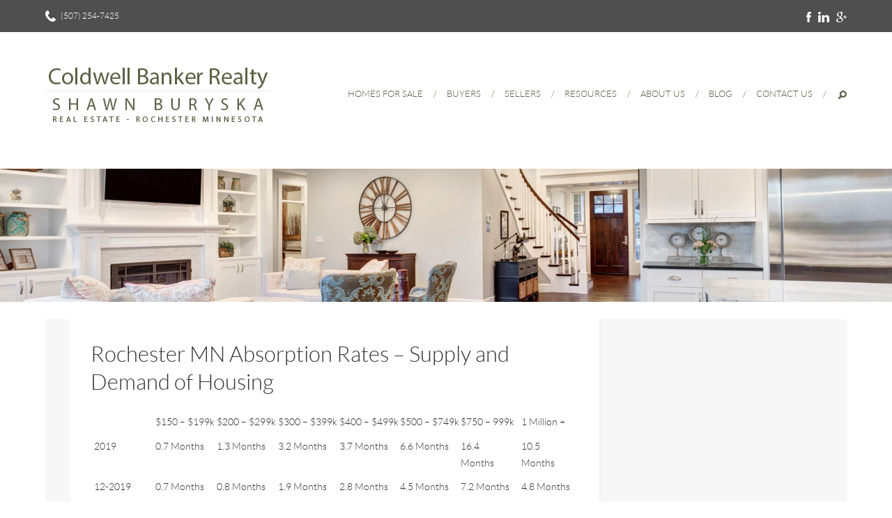

--- FILE ---
content_type: text/html; charset=UTF-8
request_url: https://www.shawnburyska.com/resources/statistics/rochester-mn-absorption-rates-supply-and-demand-of-housing/
body_size: 12876
content:
<!DOCTYPE html>
<html dir="ltr" lang="en-US" prefix="og: https://ogp.me/ns#">
<head>
<meta charset="UTF-8" />
<meta http-equiv="Content-type" content="text/html; charset=utf-8" />





<meta name="viewport" content="width=device-width, initial-scale=1, maximum-scale=1, user-scalable=no">


<link rel="profile" href="https://gmpg.org/xfn/11" />
<link rel="pingback" href="https://www.shawnburyska.com/xmlrpc.php" />
  
<script>

  </script>   
  
<script type="text/javascript">
/* <![CDATA[ */
window.JetpackScriptData = {"site":{"icon":"","title":"Shawn Buryska","host":"unknown","is_wpcom_platform":false}};
/* ]]> */
</script>
	<style>img:is([sizes="auto" i], [sizes^="auto," i]) { contain-intrinsic-size: 3000px 1500px }</style>
	
		<!-- All in One SEO 4.8.4.1 - aioseo.com -->
		<title>Rochester MN Absorption Rates – Supply and Demand of Housing | Shawn Buryska</title>
	<meta name="description" content="$150 - $199k $200 - $299k $300 - $399k $400 - $499k $500 - $749k $750 - 999k 1 Million + 2019 0.7 Months 1.3 Months 3.2 Months 3.7 Months 6.6 Months 16.4 Months 10.5 Months 12-2019 0.7 Months 0.8 Months 1.9 Months 2.8 Months 4.5 Months 7.2 Months 4.8 Months 11-2019 1.1 Months 1.2" />
	<meta name="robots" content="max-image-preview:large" />
	<link rel="canonical" href="https://www.shawnburyska.com/resources/statistics/rochester-mn-absorption-rates-supply-and-demand-of-housing/" />
	<meta name="generator" content="All in One SEO (AIOSEO) 4.8.4.1" />
		<meta property="og:locale" content="en_US" />
		<meta property="og:site_name" content="Shawn Buryska | Real Estate Rochester MN" />
		<meta property="og:type" content="article" />
		<meta property="og:title" content="Rochester MN Absorption Rates – Supply and Demand of Housing | Shawn Buryska" />
		<meta property="og:description" content="$150 - $199k $200 - $299k $300 - $399k $400 - $499k $500 - $749k $750 - 999k 1 Million + 2019 0.7 Months 1.3 Months 3.2 Months 3.7 Months 6.6 Months 16.4 Months 10.5 Months 12-2019 0.7 Months 0.8 Months 1.9 Months 2.8 Months 4.5 Months 7.2 Months 4.8 Months 11-2019 1.1 Months 1.2" />
		<meta property="og:url" content="https://www.shawnburyska.com/resources/statistics/rochester-mn-absorption-rates-supply-and-demand-of-housing/" />
		<meta property="article:published_time" content="2015-10-06T11:54:51-05:00" />
		<meta property="article:modified_time" content="2020-01-10T21:23:29-06:00" />
		<meta name="twitter:card" content="summary" />
		<meta name="twitter:title" content="Rochester MN Absorption Rates – Supply and Demand of Housing | Shawn Buryska" />
		<meta name="twitter:description" content="$150 - $199k $200 - $299k $300 - $399k $400 - $499k $500 - $749k $750 - 999k 1 Million + 2019 0.7 Months 1.3 Months 3.2 Months 3.7 Months 6.6 Months 16.4 Months 10.5 Months 12-2019 0.7 Months 0.8 Months 1.9 Months 2.8 Months 4.5 Months 7.2 Months 4.8 Months 11-2019 1.1 Months 1.2" />
		<script type="application/ld+json" class="aioseo-schema">
			{"@context":"https:\/\/schema.org","@graph":[{"@type":"BreadcrumbList","@id":"https:\/\/www.shawnburyska.com\/resources\/statistics\/rochester-mn-absorption-rates-supply-and-demand-of-housing\/#breadcrumblist","itemListElement":[{"@type":"ListItem","@id":"https:\/\/www.shawnburyska.com#listItem","position":1,"name":"Home","item":"https:\/\/www.shawnburyska.com","nextItem":{"@type":"ListItem","@id":"https:\/\/www.shawnburyska.com\/resources\/#listItem","name":"Resources"}},{"@type":"ListItem","@id":"https:\/\/www.shawnburyska.com\/resources\/#listItem","position":2,"name":"Resources","item":"https:\/\/www.shawnburyska.com\/resources\/","nextItem":{"@type":"ListItem","@id":"https:\/\/www.shawnburyska.com\/resources\/statistics\/#listItem","name":"Statistics"},"previousItem":{"@type":"ListItem","@id":"https:\/\/www.shawnburyska.com#listItem","name":"Home"}},{"@type":"ListItem","@id":"https:\/\/www.shawnburyska.com\/resources\/statistics\/#listItem","position":3,"name":"Statistics","item":"https:\/\/www.shawnburyska.com\/resources\/statistics\/","nextItem":{"@type":"ListItem","@id":"https:\/\/www.shawnburyska.com\/resources\/statistics\/rochester-mn-absorption-rates-supply-and-demand-of-housing\/#listItem","name":"Rochester MN Absorption Rates &#8211; Supply and Demand of Housing"},"previousItem":{"@type":"ListItem","@id":"https:\/\/www.shawnburyska.com\/resources\/#listItem","name":"Resources"}},{"@type":"ListItem","@id":"https:\/\/www.shawnburyska.com\/resources\/statistics\/rochester-mn-absorption-rates-supply-and-demand-of-housing\/#listItem","position":4,"name":"Rochester MN Absorption Rates &#8211; Supply and Demand of Housing","previousItem":{"@type":"ListItem","@id":"https:\/\/www.shawnburyska.com\/resources\/statistics\/#listItem","name":"Statistics"}}]},{"@type":"Person","@id":"https:\/\/www.shawnburyska.com\/#person","name":"Shawn Buryska","image":"https:\/\/www.shawnburyska.com\/wp-content\/uploads\/rtdDSC_1784.jpg"},{"@type":"WebPage","@id":"https:\/\/www.shawnburyska.com\/resources\/statistics\/rochester-mn-absorption-rates-supply-and-demand-of-housing\/#webpage","url":"https:\/\/www.shawnburyska.com\/resources\/statistics\/rochester-mn-absorption-rates-supply-and-demand-of-housing\/","name":"Rochester MN Absorption Rates \u2013 Supply and Demand of Housing | Shawn Buryska","description":"$150 - $199k $200 - $299k $300 - $399k $400 - $499k $500 - $749k $750 - 999k 1 Million + 2019 0.7 Months 1.3 Months 3.2 Months 3.7 Months 6.6 Months 16.4 Months 10.5 Months 12-2019 0.7 Months 0.8 Months 1.9 Months 2.8 Months 4.5 Months 7.2 Months 4.8 Months 11-2019 1.1 Months 1.2","inLanguage":"en-US","isPartOf":{"@id":"https:\/\/www.shawnburyska.com\/#website"},"breadcrumb":{"@id":"https:\/\/www.shawnburyska.com\/resources\/statistics\/rochester-mn-absorption-rates-supply-and-demand-of-housing\/#breadcrumblist"},"datePublished":"2015-10-06T06:54:51-05:00","dateModified":"2020-01-10T16:23:29-05:00"},{"@type":"WebSite","@id":"https:\/\/www.shawnburyska.com\/#website","url":"https:\/\/www.shawnburyska.com\/","name":"Shawn Buryska","description":"Real Estate Rochester MN","inLanguage":"en-US","publisher":{"@id":"https:\/\/www.shawnburyska.com\/#person"}}]}
		</script>
		<!-- All in One SEO -->

<link rel='dns-prefetch' href='//stats.wp.com' />
<link rel='dns-prefetch' href='//fonts.googleapis.com' />
<link rel='dns-prefetch' href='//v0.wordpress.com' />
<link rel="alternate" type="application/rss+xml" title="Shawn Buryska &raquo; Feed" href="https://www.shawnburyska.com/feed/" />
<link rel="alternate" type="application/rss+xml" title="Shawn Buryska &raquo; Comments Feed" href="https://www.shawnburyska.com/comments/feed/" />
		<!-- This site uses the Google Analytics by MonsterInsights plugin v9.6.1 - Using Analytics tracking - https://www.monsterinsights.com/ -->
							<script src="//www.googletagmanager.com/gtag/js?id=G-H8E2CB5E3V"  data-cfasync="false" data-wpfc-render="false" type="text/javascript" async></script>
			<script data-cfasync="false" data-wpfc-render="false" type="text/javascript">
				var mi_version = '9.6.1';
				var mi_track_user = true;
				var mi_no_track_reason = '';
								var MonsterInsightsDefaultLocations = {"page_location":"https:\/\/www.shawnburyska.com\/resources\/statistics\/rochester-mn-absorption-rates-supply-and-demand-of-housing\/"};
								if ( typeof MonsterInsightsPrivacyGuardFilter === 'function' ) {
					var MonsterInsightsLocations = (typeof MonsterInsightsExcludeQuery === 'object') ? MonsterInsightsPrivacyGuardFilter( MonsterInsightsExcludeQuery ) : MonsterInsightsPrivacyGuardFilter( MonsterInsightsDefaultLocations );
				} else {
					var MonsterInsightsLocations = (typeof MonsterInsightsExcludeQuery === 'object') ? MonsterInsightsExcludeQuery : MonsterInsightsDefaultLocations;
				}

								var disableStrs = [
										'ga-disable-G-H8E2CB5E3V',
									];

				/* Function to detect opted out users */
				function __gtagTrackerIsOptedOut() {
					for (var index = 0; index < disableStrs.length; index++) {
						if (document.cookie.indexOf(disableStrs[index] + '=true') > -1) {
							return true;
						}
					}

					return false;
				}

				/* Disable tracking if the opt-out cookie exists. */
				if (__gtagTrackerIsOptedOut()) {
					for (var index = 0; index < disableStrs.length; index++) {
						window[disableStrs[index]] = true;
					}
				}

				/* Opt-out function */
				function __gtagTrackerOptout() {
					for (var index = 0; index < disableStrs.length; index++) {
						document.cookie = disableStrs[index] + '=true; expires=Thu, 31 Dec 2099 23:59:59 UTC; path=/';
						window[disableStrs[index]] = true;
					}
				}

				if ('undefined' === typeof gaOptout) {
					function gaOptout() {
						__gtagTrackerOptout();
					}
				}
								window.dataLayer = window.dataLayer || [];

				window.MonsterInsightsDualTracker = {
					helpers: {},
					trackers: {},
				};
				if (mi_track_user) {
					function __gtagDataLayer() {
						dataLayer.push(arguments);
					}

					function __gtagTracker(type, name, parameters) {
						if (!parameters) {
							parameters = {};
						}

						if (parameters.send_to) {
							__gtagDataLayer.apply(null, arguments);
							return;
						}

						if (type === 'event') {
														parameters.send_to = monsterinsights_frontend.v4_id;
							var hookName = name;
							if (typeof parameters['event_category'] !== 'undefined') {
								hookName = parameters['event_category'] + ':' + name;
							}

							if (typeof MonsterInsightsDualTracker.trackers[hookName] !== 'undefined') {
								MonsterInsightsDualTracker.trackers[hookName](parameters);
							} else {
								__gtagDataLayer('event', name, parameters);
							}
							
						} else {
							__gtagDataLayer.apply(null, arguments);
						}
					}

					__gtagTracker('js', new Date());
					__gtagTracker('set', {
						'developer_id.dZGIzZG': true,
											});
					if ( MonsterInsightsLocations.page_location ) {
						__gtagTracker('set', MonsterInsightsLocations);
					}
										__gtagTracker('config', 'G-H8E2CB5E3V', {"forceSSL":"true","link_attribution":"true"} );
															window.gtag = __gtagTracker;										(function () {
						/* https://developers.google.com/analytics/devguides/collection/analyticsjs/ */
						/* ga and __gaTracker compatibility shim. */
						var noopfn = function () {
							return null;
						};
						var newtracker = function () {
							return new Tracker();
						};
						var Tracker = function () {
							return null;
						};
						var p = Tracker.prototype;
						p.get = noopfn;
						p.set = noopfn;
						p.send = function () {
							var args = Array.prototype.slice.call(arguments);
							args.unshift('send');
							__gaTracker.apply(null, args);
						};
						var __gaTracker = function () {
							var len = arguments.length;
							if (len === 0) {
								return;
							}
							var f = arguments[len - 1];
							if (typeof f !== 'object' || f === null || typeof f.hitCallback !== 'function') {
								if ('send' === arguments[0]) {
									var hitConverted, hitObject = false, action;
									if ('event' === arguments[1]) {
										if ('undefined' !== typeof arguments[3]) {
											hitObject = {
												'eventAction': arguments[3],
												'eventCategory': arguments[2],
												'eventLabel': arguments[4],
												'value': arguments[5] ? arguments[5] : 1,
											}
										}
									}
									if ('pageview' === arguments[1]) {
										if ('undefined' !== typeof arguments[2]) {
											hitObject = {
												'eventAction': 'page_view',
												'page_path': arguments[2],
											}
										}
									}
									if (typeof arguments[2] === 'object') {
										hitObject = arguments[2];
									}
									if (typeof arguments[5] === 'object') {
										Object.assign(hitObject, arguments[5]);
									}
									if ('undefined' !== typeof arguments[1].hitType) {
										hitObject = arguments[1];
										if ('pageview' === hitObject.hitType) {
											hitObject.eventAction = 'page_view';
										}
									}
									if (hitObject) {
										action = 'timing' === arguments[1].hitType ? 'timing_complete' : hitObject.eventAction;
										hitConverted = mapArgs(hitObject);
										__gtagTracker('event', action, hitConverted);
									}
								}
								return;
							}

							function mapArgs(args) {
								var arg, hit = {};
								var gaMap = {
									'eventCategory': 'event_category',
									'eventAction': 'event_action',
									'eventLabel': 'event_label',
									'eventValue': 'event_value',
									'nonInteraction': 'non_interaction',
									'timingCategory': 'event_category',
									'timingVar': 'name',
									'timingValue': 'value',
									'timingLabel': 'event_label',
									'page': 'page_path',
									'location': 'page_location',
									'title': 'page_title',
									'referrer' : 'page_referrer',
								};
								for (arg in args) {
																		if (!(!args.hasOwnProperty(arg) || !gaMap.hasOwnProperty(arg))) {
										hit[gaMap[arg]] = args[arg];
									} else {
										hit[arg] = args[arg];
									}
								}
								return hit;
							}

							try {
								f.hitCallback();
							} catch (ex) {
							}
						};
						__gaTracker.create = newtracker;
						__gaTracker.getByName = newtracker;
						__gaTracker.getAll = function () {
							return [];
						};
						__gaTracker.remove = noopfn;
						__gaTracker.loaded = true;
						window['__gaTracker'] = __gaTracker;
					})();
									} else {
										console.log("");
					(function () {
						function __gtagTracker() {
							return null;
						}

						window['__gtagTracker'] = __gtagTracker;
						window['gtag'] = __gtagTracker;
					})();
									}
			</script>
				<!-- / Google Analytics by MonsterInsights -->
		<script type="text/javascript">
/* <![CDATA[ */
window._wpemojiSettings = {"baseUrl":"https:\/\/s.w.org\/images\/core\/emoji\/16.0.1\/72x72\/","ext":".png","svgUrl":"https:\/\/s.w.org\/images\/core\/emoji\/16.0.1\/svg\/","svgExt":".svg","source":{"concatemoji":"https:\/\/www.shawnburyska.com\/wp-includes\/js\/wp-emoji-release.min.js?ver=6.8.3"}};
/*! This file is auto-generated */
!function(s,n){var o,i,e;function c(e){try{var t={supportTests:e,timestamp:(new Date).valueOf()};sessionStorage.setItem(o,JSON.stringify(t))}catch(e){}}function p(e,t,n){e.clearRect(0,0,e.canvas.width,e.canvas.height),e.fillText(t,0,0);var t=new Uint32Array(e.getImageData(0,0,e.canvas.width,e.canvas.height).data),a=(e.clearRect(0,0,e.canvas.width,e.canvas.height),e.fillText(n,0,0),new Uint32Array(e.getImageData(0,0,e.canvas.width,e.canvas.height).data));return t.every(function(e,t){return e===a[t]})}function u(e,t){e.clearRect(0,0,e.canvas.width,e.canvas.height),e.fillText(t,0,0);for(var n=e.getImageData(16,16,1,1),a=0;a<n.data.length;a++)if(0!==n.data[a])return!1;return!0}function f(e,t,n,a){switch(t){case"flag":return n(e,"\ud83c\udff3\ufe0f\u200d\u26a7\ufe0f","\ud83c\udff3\ufe0f\u200b\u26a7\ufe0f")?!1:!n(e,"\ud83c\udde8\ud83c\uddf6","\ud83c\udde8\u200b\ud83c\uddf6")&&!n(e,"\ud83c\udff4\udb40\udc67\udb40\udc62\udb40\udc65\udb40\udc6e\udb40\udc67\udb40\udc7f","\ud83c\udff4\u200b\udb40\udc67\u200b\udb40\udc62\u200b\udb40\udc65\u200b\udb40\udc6e\u200b\udb40\udc67\u200b\udb40\udc7f");case"emoji":return!a(e,"\ud83e\udedf")}return!1}function g(e,t,n,a){var r="undefined"!=typeof WorkerGlobalScope&&self instanceof WorkerGlobalScope?new OffscreenCanvas(300,150):s.createElement("canvas"),o=r.getContext("2d",{willReadFrequently:!0}),i=(o.textBaseline="top",o.font="600 32px Arial",{});return e.forEach(function(e){i[e]=t(o,e,n,a)}),i}function t(e){var t=s.createElement("script");t.src=e,t.defer=!0,s.head.appendChild(t)}"undefined"!=typeof Promise&&(o="wpEmojiSettingsSupports",i=["flag","emoji"],n.supports={everything:!0,everythingExceptFlag:!0},e=new Promise(function(e){s.addEventListener("DOMContentLoaded",e,{once:!0})}),new Promise(function(t){var n=function(){try{var e=JSON.parse(sessionStorage.getItem(o));if("object"==typeof e&&"number"==typeof e.timestamp&&(new Date).valueOf()<e.timestamp+604800&&"object"==typeof e.supportTests)return e.supportTests}catch(e){}return null}();if(!n){if("undefined"!=typeof Worker&&"undefined"!=typeof OffscreenCanvas&&"undefined"!=typeof URL&&URL.createObjectURL&&"undefined"!=typeof Blob)try{var e="postMessage("+g.toString()+"("+[JSON.stringify(i),f.toString(),p.toString(),u.toString()].join(",")+"));",a=new Blob([e],{type:"text/javascript"}),r=new Worker(URL.createObjectURL(a),{name:"wpTestEmojiSupports"});return void(r.onmessage=function(e){c(n=e.data),r.terminate(),t(n)})}catch(e){}c(n=g(i,f,p,u))}t(n)}).then(function(e){for(var t in e)n.supports[t]=e[t],n.supports.everything=n.supports.everything&&n.supports[t],"flag"!==t&&(n.supports.everythingExceptFlag=n.supports.everythingExceptFlag&&n.supports[t]);n.supports.everythingExceptFlag=n.supports.everythingExceptFlag&&!n.supports.flag,n.DOMReady=!1,n.readyCallback=function(){n.DOMReady=!0}}).then(function(){return e}).then(function(){var e;n.supports.everything||(n.readyCallback(),(e=n.source||{}).concatemoji?t(e.concatemoji):e.wpemoji&&e.twemoji&&(t(e.twemoji),t(e.wpemoji)))}))}((window,document),window._wpemojiSettings);
/* ]]> */
</script>
<style id='wp-emoji-styles-inline-css' type='text/css'>

	img.wp-smiley, img.emoji {
		display: inline !important;
		border: none !important;
		box-shadow: none !important;
		height: 1em !important;
		width: 1em !important;
		margin: 0 0.07em !important;
		vertical-align: -0.1em !important;
		background: none !important;
		padding: 0 !important;
	}
</style>
<link rel='stylesheet' id='wp-block-library-css' href='https://www.shawnburyska.com/wp-includes/css/dist/block-library/style.min.css?ver=6.8.3' type='text/css' media='all' />
<style id='classic-theme-styles-inline-css' type='text/css'>
/*! This file is auto-generated */
.wp-block-button__link{color:#fff;background-color:#32373c;border-radius:9999px;box-shadow:none;text-decoration:none;padding:calc(.667em + 2px) calc(1.333em + 2px);font-size:1.125em}.wp-block-file__button{background:#32373c;color:#fff;text-decoration:none}
</style>
<link rel='stylesheet' id='mediaelement-css' href='https://www.shawnburyska.com/wp-includes/js/mediaelement/mediaelementplayer-legacy.min.css?ver=4.2.17' type='text/css' media='all' />
<link rel='stylesheet' id='wp-mediaelement-css' href='https://www.shawnburyska.com/wp-includes/js/mediaelement/wp-mediaelement.min.css?ver=6.8.3' type='text/css' media='all' />
<style id='jetpack-sharing-buttons-style-inline-css' type='text/css'>
.jetpack-sharing-buttons__services-list{display:flex;flex-direction:row;flex-wrap:wrap;gap:0;list-style-type:none;margin:5px;padding:0}.jetpack-sharing-buttons__services-list.has-small-icon-size{font-size:12px}.jetpack-sharing-buttons__services-list.has-normal-icon-size{font-size:16px}.jetpack-sharing-buttons__services-list.has-large-icon-size{font-size:24px}.jetpack-sharing-buttons__services-list.has-huge-icon-size{font-size:36px}@media print{.jetpack-sharing-buttons__services-list{display:none!important}}.editor-styles-wrapper .wp-block-jetpack-sharing-buttons{gap:0;padding-inline-start:0}ul.jetpack-sharing-buttons__services-list.has-background{padding:1.25em 2.375em}
</style>
<style id='global-styles-inline-css' type='text/css'>
:root{--wp--preset--aspect-ratio--square: 1;--wp--preset--aspect-ratio--4-3: 4/3;--wp--preset--aspect-ratio--3-4: 3/4;--wp--preset--aspect-ratio--3-2: 3/2;--wp--preset--aspect-ratio--2-3: 2/3;--wp--preset--aspect-ratio--16-9: 16/9;--wp--preset--aspect-ratio--9-16: 9/16;--wp--preset--color--black: #000000;--wp--preset--color--cyan-bluish-gray: #abb8c3;--wp--preset--color--white: #ffffff;--wp--preset--color--pale-pink: #f78da7;--wp--preset--color--vivid-red: #cf2e2e;--wp--preset--color--luminous-vivid-orange: #ff6900;--wp--preset--color--luminous-vivid-amber: #fcb900;--wp--preset--color--light-green-cyan: #7bdcb5;--wp--preset--color--vivid-green-cyan: #00d084;--wp--preset--color--pale-cyan-blue: #8ed1fc;--wp--preset--color--vivid-cyan-blue: #0693e3;--wp--preset--color--vivid-purple: #9b51e0;--wp--preset--gradient--vivid-cyan-blue-to-vivid-purple: linear-gradient(135deg,rgba(6,147,227,1) 0%,rgb(155,81,224) 100%);--wp--preset--gradient--light-green-cyan-to-vivid-green-cyan: linear-gradient(135deg,rgb(122,220,180) 0%,rgb(0,208,130) 100%);--wp--preset--gradient--luminous-vivid-amber-to-luminous-vivid-orange: linear-gradient(135deg,rgba(252,185,0,1) 0%,rgba(255,105,0,1) 100%);--wp--preset--gradient--luminous-vivid-orange-to-vivid-red: linear-gradient(135deg,rgba(255,105,0,1) 0%,rgb(207,46,46) 100%);--wp--preset--gradient--very-light-gray-to-cyan-bluish-gray: linear-gradient(135deg,rgb(238,238,238) 0%,rgb(169,184,195) 100%);--wp--preset--gradient--cool-to-warm-spectrum: linear-gradient(135deg,rgb(74,234,220) 0%,rgb(151,120,209) 20%,rgb(207,42,186) 40%,rgb(238,44,130) 60%,rgb(251,105,98) 80%,rgb(254,248,76) 100%);--wp--preset--gradient--blush-light-purple: linear-gradient(135deg,rgb(255,206,236) 0%,rgb(152,150,240) 100%);--wp--preset--gradient--blush-bordeaux: linear-gradient(135deg,rgb(254,205,165) 0%,rgb(254,45,45) 50%,rgb(107,0,62) 100%);--wp--preset--gradient--luminous-dusk: linear-gradient(135deg,rgb(255,203,112) 0%,rgb(199,81,192) 50%,rgb(65,88,208) 100%);--wp--preset--gradient--pale-ocean: linear-gradient(135deg,rgb(255,245,203) 0%,rgb(182,227,212) 50%,rgb(51,167,181) 100%);--wp--preset--gradient--electric-grass: linear-gradient(135deg,rgb(202,248,128) 0%,rgb(113,206,126) 100%);--wp--preset--gradient--midnight: linear-gradient(135deg,rgb(2,3,129) 0%,rgb(40,116,252) 100%);--wp--preset--font-size--small: 13px;--wp--preset--font-size--medium: 20px;--wp--preset--font-size--large: 36px;--wp--preset--font-size--x-large: 42px;--wp--preset--spacing--20: 0.44rem;--wp--preset--spacing--30: 0.67rem;--wp--preset--spacing--40: 1rem;--wp--preset--spacing--50: 1.5rem;--wp--preset--spacing--60: 2.25rem;--wp--preset--spacing--70: 3.38rem;--wp--preset--spacing--80: 5.06rem;--wp--preset--shadow--natural: 6px 6px 9px rgba(0, 0, 0, 0.2);--wp--preset--shadow--deep: 12px 12px 50px rgba(0, 0, 0, 0.4);--wp--preset--shadow--sharp: 6px 6px 0px rgba(0, 0, 0, 0.2);--wp--preset--shadow--outlined: 6px 6px 0px -3px rgba(255, 255, 255, 1), 6px 6px rgba(0, 0, 0, 1);--wp--preset--shadow--crisp: 6px 6px 0px rgba(0, 0, 0, 1);}:where(.is-layout-flex){gap: 0.5em;}:where(.is-layout-grid){gap: 0.5em;}body .is-layout-flex{display: flex;}.is-layout-flex{flex-wrap: wrap;align-items: center;}.is-layout-flex > :is(*, div){margin: 0;}body .is-layout-grid{display: grid;}.is-layout-grid > :is(*, div){margin: 0;}:where(.wp-block-columns.is-layout-flex){gap: 2em;}:where(.wp-block-columns.is-layout-grid){gap: 2em;}:where(.wp-block-post-template.is-layout-flex){gap: 1.25em;}:where(.wp-block-post-template.is-layout-grid){gap: 1.25em;}.has-black-color{color: var(--wp--preset--color--black) !important;}.has-cyan-bluish-gray-color{color: var(--wp--preset--color--cyan-bluish-gray) !important;}.has-white-color{color: var(--wp--preset--color--white) !important;}.has-pale-pink-color{color: var(--wp--preset--color--pale-pink) !important;}.has-vivid-red-color{color: var(--wp--preset--color--vivid-red) !important;}.has-luminous-vivid-orange-color{color: var(--wp--preset--color--luminous-vivid-orange) !important;}.has-luminous-vivid-amber-color{color: var(--wp--preset--color--luminous-vivid-amber) !important;}.has-light-green-cyan-color{color: var(--wp--preset--color--light-green-cyan) !important;}.has-vivid-green-cyan-color{color: var(--wp--preset--color--vivid-green-cyan) !important;}.has-pale-cyan-blue-color{color: var(--wp--preset--color--pale-cyan-blue) !important;}.has-vivid-cyan-blue-color{color: var(--wp--preset--color--vivid-cyan-blue) !important;}.has-vivid-purple-color{color: var(--wp--preset--color--vivid-purple) !important;}.has-black-background-color{background-color: var(--wp--preset--color--black) !important;}.has-cyan-bluish-gray-background-color{background-color: var(--wp--preset--color--cyan-bluish-gray) !important;}.has-white-background-color{background-color: var(--wp--preset--color--white) !important;}.has-pale-pink-background-color{background-color: var(--wp--preset--color--pale-pink) !important;}.has-vivid-red-background-color{background-color: var(--wp--preset--color--vivid-red) !important;}.has-luminous-vivid-orange-background-color{background-color: var(--wp--preset--color--luminous-vivid-orange) !important;}.has-luminous-vivid-amber-background-color{background-color: var(--wp--preset--color--luminous-vivid-amber) !important;}.has-light-green-cyan-background-color{background-color: var(--wp--preset--color--light-green-cyan) !important;}.has-vivid-green-cyan-background-color{background-color: var(--wp--preset--color--vivid-green-cyan) !important;}.has-pale-cyan-blue-background-color{background-color: var(--wp--preset--color--pale-cyan-blue) !important;}.has-vivid-cyan-blue-background-color{background-color: var(--wp--preset--color--vivid-cyan-blue) !important;}.has-vivid-purple-background-color{background-color: var(--wp--preset--color--vivid-purple) !important;}.has-black-border-color{border-color: var(--wp--preset--color--black) !important;}.has-cyan-bluish-gray-border-color{border-color: var(--wp--preset--color--cyan-bluish-gray) !important;}.has-white-border-color{border-color: var(--wp--preset--color--white) !important;}.has-pale-pink-border-color{border-color: var(--wp--preset--color--pale-pink) !important;}.has-vivid-red-border-color{border-color: var(--wp--preset--color--vivid-red) !important;}.has-luminous-vivid-orange-border-color{border-color: var(--wp--preset--color--luminous-vivid-orange) !important;}.has-luminous-vivid-amber-border-color{border-color: var(--wp--preset--color--luminous-vivid-amber) !important;}.has-light-green-cyan-border-color{border-color: var(--wp--preset--color--light-green-cyan) !important;}.has-vivid-green-cyan-border-color{border-color: var(--wp--preset--color--vivid-green-cyan) !important;}.has-pale-cyan-blue-border-color{border-color: var(--wp--preset--color--pale-cyan-blue) !important;}.has-vivid-cyan-blue-border-color{border-color: var(--wp--preset--color--vivid-cyan-blue) !important;}.has-vivid-purple-border-color{border-color: var(--wp--preset--color--vivid-purple) !important;}.has-vivid-cyan-blue-to-vivid-purple-gradient-background{background: var(--wp--preset--gradient--vivid-cyan-blue-to-vivid-purple) !important;}.has-light-green-cyan-to-vivid-green-cyan-gradient-background{background: var(--wp--preset--gradient--light-green-cyan-to-vivid-green-cyan) !important;}.has-luminous-vivid-amber-to-luminous-vivid-orange-gradient-background{background: var(--wp--preset--gradient--luminous-vivid-amber-to-luminous-vivid-orange) !important;}.has-luminous-vivid-orange-to-vivid-red-gradient-background{background: var(--wp--preset--gradient--luminous-vivid-orange-to-vivid-red) !important;}.has-very-light-gray-to-cyan-bluish-gray-gradient-background{background: var(--wp--preset--gradient--very-light-gray-to-cyan-bluish-gray) !important;}.has-cool-to-warm-spectrum-gradient-background{background: var(--wp--preset--gradient--cool-to-warm-spectrum) !important;}.has-blush-light-purple-gradient-background{background: var(--wp--preset--gradient--blush-light-purple) !important;}.has-blush-bordeaux-gradient-background{background: var(--wp--preset--gradient--blush-bordeaux) !important;}.has-luminous-dusk-gradient-background{background: var(--wp--preset--gradient--luminous-dusk) !important;}.has-pale-ocean-gradient-background{background: var(--wp--preset--gradient--pale-ocean) !important;}.has-electric-grass-gradient-background{background: var(--wp--preset--gradient--electric-grass) !important;}.has-midnight-gradient-background{background: var(--wp--preset--gradient--midnight) !important;}.has-small-font-size{font-size: var(--wp--preset--font-size--small) !important;}.has-medium-font-size{font-size: var(--wp--preset--font-size--medium) !important;}.has-large-font-size{font-size: var(--wp--preset--font-size--large) !important;}.has-x-large-font-size{font-size: var(--wp--preset--font-size--x-large) !important;}
:where(.wp-block-post-template.is-layout-flex){gap: 1.25em;}:where(.wp-block-post-template.is-layout-grid){gap: 1.25em;}
:where(.wp-block-columns.is-layout-flex){gap: 2em;}:where(.wp-block-columns.is-layout-grid){gap: 2em;}
:root :where(.wp-block-pullquote){font-size: 1.5em;line-height: 1.6;}
</style>
<link rel='stylesheet' id='contact-form-7-css' href='https://www.shawnburyska.com/wp-content/plugins/contact-form-7/includes/css/styles.css?ver=6.1' type='text/css' media='all' />
<style id='contact-form-7-inline-css' type='text/css'>
.wpcf7 .wpcf7-recaptcha iframe {margin-bottom: 0;}.wpcf7 .wpcf7-recaptcha[data-align="center"] > div {margin: 0 auto;}.wpcf7 .wpcf7-recaptcha[data-align="right"] > div {margin: 0 0 0 auto;}
</style>
<link rel='stylesheet' id='wpia-calendar-css' href='https://www.shawnburyska.com/wp-content/plugins/wp-ical-availability/css/wpia-calendar.css?ver=6.8.3' type='text/css' media='all' />
<link rel='stylesheet' id='wpia-overview-calendar-css' href='https://www.shawnburyska.com/wp-content/plugins/wp-ical-availability/css/wpia-overview-calendar.css?ver=6.8.3' type='text/css' media='all' />
<link rel='stylesheet' id='wpcf7-redirect-script-frontend-css' href='https://www.shawnburyska.com/wp-content/plugins/wpcf7-redirect/build/assets/frontend-script.css?ver=2c532d7e2be36f6af233' type='text/css' media='all' />
<link rel='stylesheet' id='main-style-css' href='https://www.shawnburyska.com/wp-content/themes/shawn/style.css?ver=6.8.3' type='text/css' media='all' />
<link rel='stylesheet' id='flexnav-css' href='https://www.shawnburyska.com/wp-content/themes/shawn/flexnav.css?ver=1.0.0' type='text/css' media='all' />
<link rel='stylesheet' id='fancybox-style-css' href='https://www.shawnburyska.com/wp-content/themes/shawn/js/FancyboxPlugin/jquery.fancybox.css?ver=1.0.0' type='text/css' media='all' />
<link rel='stylesheet' id='google-font-1-css' href='//fonts.googleapis.com/css?family=Lato%3A100%2C400%2C300%2C700%2C900&#038;ver=1.0.0' type='text/css' media='all' />
<link rel='stylesheet' id='google-font-2-css' href='//fonts.googleapis.com/css?family=Open+Sans%3A400%2C300%2C600%2C700&#038;ver=1.0.0' type='text/css' media='all' />
<link rel='stylesheet' id='gallery_style-css' href='https://www.shawnburyska.com/wp-content/themes/shawn/gallery.css?ver=6.8.3' type='text/css' media='all' />
<script type="text/javascript" src="https://www.shawnburyska.com/wp-content/plugins/google-analytics-for-wordpress/assets/js/frontend-gtag.min.js?ver=9.6.1" id="monsterinsights-frontend-script-js" async="async" data-wp-strategy="async"></script>
<script data-cfasync="false" data-wpfc-render="false" type="text/javascript" id='monsterinsights-frontend-script-js-extra'>/* <![CDATA[ */
var monsterinsights_frontend = {"js_events_tracking":"true","download_extensions":"doc,pdf,ppt,zip,xls,docx,pptx,xlsx","inbound_paths":"[{\"path\":\"\\\/go\\\/\",\"label\":\"affiliate\"},{\"path\":\"\\\/recommend\\\/\",\"label\":\"affiliate\"}]","home_url":"https:\/\/www.shawnburyska.com","hash_tracking":"false","v4_id":"G-H8E2CB5E3V"};/* ]]> */
</script>
<script type="text/javascript" src="https://www.shawnburyska.com/wp-includes/js/jquery/jquery.min.js?ver=3.7.1" id="jquery-core-js"></script>
<script type="text/javascript" src="https://www.shawnburyska.com/wp-includes/js/jquery/jquery-migrate.min.js?ver=3.4.1" id="jquery-migrate-js"></script>
<script type="text/javascript" src="https://www.shawnburyska.com/wp-content/plugins/wp-ical-availability/js/wpia.js?ver=6.8.3" id="wpia-js"></script>
<script type="text/javascript" src="https://www.shawnburyska.com/wp-content/plugins/wp-ical-availability/js/custom-select.js?ver=6.8.3" id="custom-select-js"></script>
<script type="text/javascript" src="https://www.shawnburyska.com/wp-content/themes/shawn/js/jquery-1.8.3.min.js?ver=1.0.0" id="jq-script-js"></script>
<script type="text/javascript" src="https://www.shawnburyska.com/wp-content/themes/shawn/js/noConflict.js?ver=1.0.0" id="noConflict-js"></script>
<script type="text/javascript" src="https://www.shawnburyska.com/wp-content/themes/shawn/main.js?ver=1.0.2" id="main-script-js"></script>
<script type="text/javascript" src="https://www.shawnburyska.com/wp-content/themes/shawn/js/main.js?ver=1.0.0" id="main-mob-js"></script>
<script type="text/javascript" src="https://www.shawnburyska.com/wp-content/themes/shawn/js/jquery.mmenu.min.all.js?ver=1.0.0" id="jquery.mmenu.min-js"></script>
<script type="text/javascript" src="https://www.shawnburyska.com/wp-content/themes/shawn/js/jquery.flexnav.min.js?ver=1.0.0" id="jquery.flexnav.min-js"></script>
<script type="text/javascript" src="https://www.shawnburyska.com/wp-content/themes/shawn/js/flexslider-min.js?ver=6.8.3" id="flexslider-js"></script>
<script type="text/javascript" src="https://www.shawnburyska.com/wp-content/themes/shawn/js/gallery_func.js?ver=6.8.3" id="gallery_functions-js"></script>
<link rel="https://api.w.org/" href="https://www.shawnburyska.com/wp-json/" /><link rel="alternate" title="JSON" type="application/json" href="https://www.shawnburyska.com/wp-json/wp/v2/pages/3612" /><link rel="EditURI" type="application/rsd+xml" title="RSD" href="https://www.shawnburyska.com/xmlrpc.php?rsd" />
<meta name="generator" content="WordPress 6.8.3" />
<link rel='shortlink' href='https://wp.me/P6ZnCL-Wg' />
<link rel="alternate" title="oEmbed (JSON)" type="application/json+oembed" href="https://www.shawnburyska.com/wp-json/oembed/1.0/embed?url=https%3A%2F%2Fwww.shawnburyska.com%2Fresources%2Fstatistics%2Frochester-mn-absorption-rates-supply-and-demand-of-housing%2F" />
<link rel="alternate" title="oEmbed (XML)" type="text/xml+oembed" href="https://www.shawnburyska.com/wp-json/oembed/1.0/embed?url=https%3A%2F%2Fwww.shawnburyska.com%2Fresources%2Fstatistics%2Frochester-mn-absorption-rates-supply-and-demand-of-housing%2F&#038;format=xml" />
    <script type="text/javascript">var wpia_ajaxurl = 'https://www.shawnburyska.com/wp-admin/admin-ajax.php';</script>
    	<style>img#wpstats{display:none}</style>
				<style type="text/css" id="wp-custom-css">
			@media only screen and (max-width: 767px){
	
	.one-column #content, .flexmls_connect__listing_details_page #content {
			max-width: 100vw;
		  width: 100vw;
	}
	
	*{
		box-sizing:border-box;
	}
	
	#footer{
		width:100%;
	}
	
}

#featured_image{
	text-align:center;
}		</style>
		<style id="sccss">/* Enter Your Custom CSS Here */

#flexmls_connect__cboxLoadedContent iframe{
width: 100% !important;
min-height: 500px !important;
}

.jp-carousel-image-meta {
display: none;
}

.flexmls_connect__sr_result:nth-of-type(2n) {
    float: left;
}

.flexmls_connect__sr_result {
    float: right;
    width: 45%;
    border: 2px solid #ebebeb;
    padding: 2%;
}

.image_widget_title {
	color: #e6e6e6;
}</style></head>

<body class="wp-singular page-template-default page page-id-3612 page-child parent-pageid-53 wp-theme-shawn">
<div id="wrapper" class="hfeed">
<div class="mobile_menu">
    <div id="site-header">
  
        <div id="menu-principal">
            <!-- Menu modified by MAJpage Menu Class Extender --><div class="menu-header"><ul id="menu-top-navigation" class="flexnav"><li id="menu-item-6046" class="first-menu-item parent-menu-item odd-menu-item menu-item menu-item-type-custom menu-item-object-custom menu-item-has-children menu-item-6046"><a>Homes for Sale</a>
<ul class="sub-menu">
	<li id="menu-item-6047" class="first-menu-item odd-menu-item menu-item menu-item-type-custom menu-item-object-custom menu-item-6047"><a href="https://shawnburyska-minnesota.sites.cbmoxi.com/">Shawn&#8217;s Featured Homes</a></li>
	<li id="menu-item-6054" class="even-menu-item menu-item menu-item-type-custom menu-item-object-custom menu-item-6054"><a href="https://shawnburyska-minnesota.sites.cbmoxi.com/">Search for Homes (MLS)</a></li>
	<li id="menu-item-101" class="odd-menu-item menu-item menu-item-type-post_type menu-item-object-page menu-item-101"><a href="https://www.shawnburyska.com/area-open-houses/">Area Open Houses</a></li>
	<li id="menu-item-4096" class="even-menu-item menu-item menu-item-type-post_type menu-item-object-page menu-item-4096"><a href="https://www.shawnburyska.com/featured-rentals/">Featured Rentals</a></li>
	<li id="menu-item-4663" class="last-menu-item odd-menu-item menu-item menu-item-type-post_type menu-item-object-page menu-item-4663"><a href="https://www.shawnburyska.com/kathyhouse/">Furnished Short Term Rentals</a></li>
</ul>
</li>
<li id="menu-item-100" class="even-menu-item menu-item menu-item-type-post_type menu-item-object-page menu-item-100"><a href="https://www.shawnburyska.com/buyers/buying-a-home/">Buyers</a></li>
<li id="menu-item-96" class="odd-menu-item menu-item menu-item-type-post_type menu-item-object-page menu-item-96"><a href="https://www.shawnburyska.com/sellers/selling-a-home/">Sellers</a></li>
<li id="menu-item-3902" class="parent-menu-item even-menu-item menu-item menu-item-type-custom menu-item-object-custom menu-item-has-children menu-item-3902"><a>Resources</a>
<ul class="sub-menu">
	<li id="menu-item-93" class="first-menu-item odd-menu-item menu-item menu-item-type-post_type menu-item-object-page current-page-ancestor menu-item-93"><a href="https://www.shawnburyska.com/resources/statistics/">Statistics</a></li>
	<li id="menu-item-92" class="even-menu-item menu-item menu-item-type-post_type menu-item-object-page menu-item-92"><a href="https://www.shawnburyska.com/resources/calculators/">Calculators</a></li>
	<li id="menu-item-3956" class="odd-menu-item menu-item menu-item-type-post_type menu-item-object-page menu-item-3956"><a href="https://www.shawnburyska.com/resources/terms-definitions/">Terms and Definitions</a></li>
	<li id="menu-item-90" class="even-menu-item menu-item menu-item-type-post_type menu-item-object-page menu-item-90"><a href="https://www.shawnburyska.com/resources/moving-to-rochester/">Moving to Rochester</a></li>
	<li id="menu-item-89" class="last-menu-item odd-menu-item menu-item menu-item-type-post_type menu-item-object-page menu-item-89"><a href="https://www.shawnburyska.com/resources/community-information/">Community Information</a></li>
</ul>
</li>
<li id="menu-item-5947" class="parent-menu-item odd-menu-item menu-item menu-item-type-custom menu-item-object-custom menu-item-has-children menu-item-5947"><a>About Us</a>
<ul class="sub-menu">
	<li id="menu-item-3951" class="first-menu-item odd-menu-item menu-item menu-item-type-post_type menu-item-object-page menu-item-3951"><a href="https://www.shawnburyska.com/about-us/">Meet Shawn</a></li>
	<li id="menu-item-5280" class="even-menu-item menu-item menu-item-type-custom menu-item-object-custom menu-item-5280"><a href="https://www.shawnburyska.com/about-us/#team">Meet the Team</a></li>
	<li id="menu-item-3515" class="odd-menu-item menu-item menu-item-type-taxonomy menu-item-object-category menu-item-3515"><a href="https://www.shawnburyska.com/real-estate-blog/category/testimonials/">Testimonials</a></li>
	<li id="menu-item-5139" class="last-menu-item even-menu-item menu-item menu-item-type-post_type menu-item-object-page menu-item-5139"><a href="https://www.shawnburyska.com/events/">Events</a></li>
</ul>
</li>
<li id="menu-item-19" class="even-menu-item menu-item menu-item-type-post_type menu-item-object-page menu-item-19"><a href="https://www.shawnburyska.com/real-estate-blog/">Blog</a></li>
<li id="menu-item-3903" class="last-menu-item parent-menu-item odd-menu-item menu-item menu-item-type-custom menu-item-object-custom menu-item-has-children menu-item-3903"><a>Contact Us</a>
<ul class="sub-menu">
	<li id="menu-item-98" class="first-menu-item odd-menu-item menu-item menu-item-type-post_type menu-item-object-page menu-item-98"><a href="https://www.shawnburyska.com/contact-us/general-inquiries/">General Inquiries</a></li>
	<li id="menu-item-3773" class="last-menu-item even-menu-item menu-item menu-item-type-post_type menu-item-object-page menu-item-3773"><a href="https://www.shawnburyska.com/contact-us/real-estate-market-analysis/">Request a Home Evaluation</a></li>
</ul>
</li>
</ul></div>        </div>
			<form role="search" method="get" class="mob_search-form" action="https://www.shawnburyska.com/">
		  		<label for="search1"><span class="screen-reader-text">Search for:</span></label>
		  		<input type="text" name="s" id="search1" placeholder="Search ..." value="" />
		  		<input type="submit" class="search-submit" value="Search" />
			</form>          
          <div class="cancel"></div>
    </div>  
    </div>
	<div id="header">
    <div id="header_top">
    	<div class="center_wapper">
        	<div class="header_left_contacts">
				                
									<div id="header_phone">
						<a href="tel:(507) 254-7425">(507) 254-7425</a>
					</div>
				                            
            </div>
        	<div class="header_right_icons">
			  
                                	<a class="in" href="https://www.facebook.com/ShawnBuryskaRealEstateTeam/" rel="nofollow" target="_blank">
                    	<img alt="Shawn Buryska on Facebook" src="https://www.shawnburyska.com/wp-content/themes/shawn/images/fb_image.png" alt="" />
                    </a>
							  
                                	<a class="in" href="https://www.linkedin.com/in/shawnburyska" rel="nofollow" target="_blank">
                    	<img alt="Shawn Buryska on LinkedIn" src="https://www.shawnburyska.com/wp-content/themes/shawn/images/in.png" alt="" />
                    </a>
				                
               		<a class="gplus" href="https://www.google.com/maps/place/Shawn+Buryska/@44.0422881,-92.4665115,17z/data=!3m1!4b1!4m5!3m4!1s0x0:0xbfffebbc49fa76af!8m2!3d44.0422881!4d-92.4643228?hl=en" rel="nofollow" target="_blank">
                    	<img alt="Shawn Buryska on Google Maps" src="https://www.shawnburyska.com/wp-content/themes/shawn/images/gplus.png" alt="" />
                    </a>
			                               </div>            
        </div>
    </div>
		<div id="masthead">
			<div id="branding" role="banner">
								<div id="logo">
					<div id="site-title">
						<a href="https://www.shawnburyska.com/" title="Shawn Buryska" rel="home"><img src="https://www.shawnburyska.com/wp-content/themes/shawn/images/coldwell-banker-realty.png" alt="Shawn Buryska" /></a>
					</div>
				</div>

 			<div class="menu_box">
                <div id="access" role="navigation">
                  <!-- Menu modified by MAJpage Menu Class Extender --><div class="menu-header"><ul id="menu-top-navigation-1" class="menu"><li class="first-menu-item parent-menu-item odd-menu-item menu-item menu-item-type-custom menu-item-object-custom menu-item-has-children menu-item-6046"><a>Homes for Sale</a>
<ul class="sub-menu">
	<li class="first-menu-item odd-menu-item menu-item menu-item-type-custom menu-item-object-custom menu-item-6047"><a href="https://shawnburyska-minnesota.sites.cbmoxi.com/">Shawn&#8217;s Featured Homes</a></li>
	<li class="even-menu-item menu-item menu-item-type-custom menu-item-object-custom menu-item-6054"><a href="https://shawnburyska-minnesota.sites.cbmoxi.com/">Search for Homes (MLS)</a></li>
	<li class="odd-menu-item menu-item menu-item-type-post_type menu-item-object-page menu-item-101"><a href="https://www.shawnburyska.com/area-open-houses/">Area Open Houses</a></li>
	<li class="even-menu-item menu-item menu-item-type-post_type menu-item-object-page menu-item-4096"><a href="https://www.shawnburyska.com/featured-rentals/">Featured Rentals</a></li>
	<li class="last-menu-item odd-menu-item menu-item menu-item-type-post_type menu-item-object-page menu-item-4663"><a href="https://www.shawnburyska.com/kathyhouse/">Furnished Short Term Rentals</a></li>
</ul>
</li>
<li class="even-menu-item menu-item menu-item-type-post_type menu-item-object-page menu-item-100"><a href="https://www.shawnburyska.com/buyers/buying-a-home/">Buyers</a></li>
<li class="odd-menu-item menu-item menu-item-type-post_type menu-item-object-page menu-item-96"><a href="https://www.shawnburyska.com/sellers/selling-a-home/">Sellers</a></li>
<li class="parent-menu-item even-menu-item menu-item menu-item-type-custom menu-item-object-custom menu-item-has-children menu-item-3902"><a>Resources</a>
<ul class="sub-menu">
	<li class="first-menu-item odd-menu-item menu-item menu-item-type-post_type menu-item-object-page current-page-ancestor menu-item-93"><a href="https://www.shawnburyska.com/resources/statistics/">Statistics</a></li>
	<li class="even-menu-item menu-item menu-item-type-post_type menu-item-object-page menu-item-92"><a href="https://www.shawnburyska.com/resources/calculators/">Calculators</a></li>
	<li class="odd-menu-item menu-item menu-item-type-post_type menu-item-object-page menu-item-3956"><a href="https://www.shawnburyska.com/resources/terms-definitions/">Terms and Definitions</a></li>
	<li class="even-menu-item menu-item menu-item-type-post_type menu-item-object-page menu-item-90"><a href="https://www.shawnburyska.com/resources/moving-to-rochester/">Moving to Rochester</a></li>
	<li class="last-menu-item odd-menu-item menu-item menu-item-type-post_type menu-item-object-page menu-item-89"><a href="https://www.shawnburyska.com/resources/community-information/">Community Information</a></li>
</ul>
</li>
<li class="parent-menu-item odd-menu-item menu-item menu-item-type-custom menu-item-object-custom menu-item-has-children menu-item-5947"><a>About Us</a>
<ul class="sub-menu">
	<li class="first-menu-item odd-menu-item menu-item menu-item-type-post_type menu-item-object-page menu-item-3951"><a href="https://www.shawnburyska.com/about-us/">Meet Shawn</a></li>
	<li class="even-menu-item menu-item menu-item-type-custom menu-item-object-custom menu-item-5280"><a href="https://www.shawnburyska.com/about-us/#team">Meet the Team</a></li>
	<li class="odd-menu-item menu-item menu-item-type-taxonomy menu-item-object-category menu-item-3515"><a href="https://www.shawnburyska.com/real-estate-blog/category/testimonials/">Testimonials</a></li>
	<li class="last-menu-item even-menu-item menu-item menu-item-type-post_type menu-item-object-page menu-item-5139"><a href="https://www.shawnburyska.com/events/">Events</a></li>
</ul>
</li>
<li class="even-menu-item menu-item menu-item-type-post_type menu-item-object-page menu-item-19"><a href="https://www.shawnburyska.com/real-estate-blog/">Blog</a></li>
<li class="last-menu-item parent-menu-item odd-menu-item menu-item menu-item-type-custom menu-item-object-custom menu-item-has-children menu-item-3903"><a>Contact Us</a>
<ul class="sub-menu">
	<li class="first-menu-item odd-menu-item menu-item menu-item-type-post_type menu-item-object-page menu-item-98"><a href="https://www.shawnburyska.com/contact-us/general-inquiries/">General Inquiries</a></li>
	<li class="last-menu-item even-menu-item menu-item menu-item-type-post_type menu-item-object-page menu-item-3773"><a href="https://www.shawnburyska.com/contact-us/real-estate-market-analysis/">Request a Home Evaluation</a></li>
</ul>
</li>
</ul></div>                 </div><!-- #access -->
                 
                 <div class="header_search"></div>
					<form role="search" method="get" class="search-form" action="https://www.shawnburyska.com/">
	  					<label for="search2"><span class="screen-reader-text">Search for:</span></label>
	  					<input type="text" name="s" id="search2" placeholder="Search ..." value="" />
					</form>            
              
			</div>
			

		</div><!-- #branding -->        
     </div><!-- #masthead -->


<div class="mobile_menu">
<div class="menu-button"></div>  
    </div>
		 	<div id="featured_image">
			<img src="https://www.shawnburyska.com/wp-content/uploads/2015/10/home-interior-thin.jpg" alt="" />
		</div>
	

	<div id="main">

		<div id="container">
			<div id="content" role="main">

			

				<div id="post-3612" class="post-3612 page type-page status-publish hentry">

						<h1 class="entry-title">Rochester MN Absorption Rates &#8211; Supply and Demand of Housing</h1>


					<div class="entry-content">
						<table class="noborder absorb_rate" style="height: 816px; width: 100%;" border="0" width="100%" cellspacing="0" cellpadding="0">
<tbody>
<tr style="height: 22px;">
<td style="height: 25px;" nowrap="nowrap"></td>
<td style="height: 25px;" nowrap="nowrap">$150 &#8211; $199k</td>
<td style="height: 25px;" nowrap="nowrap">$200 &#8211; $299k</td>
<td style="height: 25px;" nowrap="nowrap">$300 &#8211; $399k</td>
<td style="height: 25px;" nowrap="nowrap">$400 &#8211; $499k</td>
<td style="height: 25px;" nowrap="nowrap">$500 &#8211; $749k</td>
<td style="height: 25px;" nowrap="nowrap">$750 &#8211; 999k</td>
<td style="height: 25px;" nowrap="nowrap">1 Million +</td>
</tr>
<tr style="height: 22px;">
<td style="height: 22px;">2019</td>
<td style="height: 22px;">0.7 Months</td>
<td style="height: 22px;">1.3 Months</td>
<td style="height: 22px;">3.2 Months</td>
<td style="height: 22px;">3.7 Months</td>
<td style="height: 22px;">6.6 Months</td>
<td style="height: 22px;">16.4 Months</td>
<td style="height: 22px;">10.5 Months</td>
</tr>
<tr style="height: 22px;">
<td style="height: 22px;">12-2019</td>
<td style="height: 22px;">0.7 Months</td>
<td style="height: 22px;">0.8 Months</td>
<td style="height: 22px;">1.9 Months</td>
<td style="height: 22px;">2.8 Months</td>
<td style="height: 22px;">4.5 Months</td>
<td style="height: 22px;">7.2 Months</td>
<td style="height: 22px;">4.8 Months</td>
</tr>
<tr style="height: 22px;">
<td style="height: 22px;">11-2019</td>
<td style="height: 22px;">1.1 Months</td>
<td style="height: 22px;">1.2 Months</td>
<td style="height: 22px;">2.3 Months</td>
<td style="height: 22px;">2.8 Months</td>
<td style="height: 22px;">5 Months</td>
<td style="height: 22px;">13.9 Months</td>
<td style="height: 22px;">12 Months</td>
</tr>
<tr style="height: 22px;">
<td style="height: 22px;">10-2019</td>
<td style="height: 22px;">1.3 Months</td>
<td style="height: 22px;">1.9 Months</td>
<td style="height: 22px;">3.8 Months</td>
<td style="height: 22px;">4.7 Months</td>
<td style="height: 22px;">8.5 Months</td>
<td style="height: 22px;">29.5 Months</td>
<td style="height: 22px;">16 Months</td>
</tr>
<tr style="height: 22px;">
<td style="height: 22px;">9-2019</td>
<td style="height: 22px;">0.8 Months</td>
<td style="height: 22px;">1.5 Months</td>
<td style="height: 22px;">2.6 Months</td>
<td style="height: 22px;">3.1 Months</td>
<td style="height: 22px;">6.4 Months</td>
<td style="height: 22px;">17.4 Months</td>
<td style="height: 22px;">7.5 Months</td>
</tr>
<tr style="height: 22px;">
<td style="height: 22px;">8-2019</td>
<td style="height: 22px;">0.7 Months</td>
<td style="height: 22px;">1.4 Months</td>
<td style="height: 22px;">3.2 Months</td>
<td style="height: 22px;">3.1 Months</td>
<td style="height: 22px;">5.9 Months</td>
<td style="height: 22px;">15.3 Months</td>
<td style="height: 22px;">11 Months</td>
</tr>
<tr style="height: 22px;">
<td style="height: 22px;">7-2019</td>
<td style="height: 22px;">0.6 Months</td>
<td style="height: 22px;">1.8 Months</td>
<td style="height: 22px;">3.5 Months</td>
<td style="height: 22px;">3.6 Months</td>
<td style="height: 22px;">6 Months</td>
<td style="height: 22px;">22.4 Months</td>
<td style="height: 22px;">8.3 Months</td>
</tr>
<tr style="height: 22px;">
<td style="height: 22px;">6-2019</td>
<td style="height: 22px;">0.7 Months</td>
<td style="height: 22px;">1.7 Months</td>
<td style="height: 22px;">3.6 Months</td>
<td style="height: 22px;">3.6 Months</td>
<td style="height: 22px;">7.2 Months</td>
<td style="height: 22px;">19.3 Months</td>
<td style="height: 22px;">10.3 Months</td>
</tr>
<tr style="height: 22px;">
<td style="height: 22px;">5-2019</td>
<td style="height: 22px;">0.6 Months</td>
<td style="height: 22px;">1.3 Months</td>
<td style="height: 22px;">3.9 Months</td>
<td style="height: 22px;">4 Months</td>
<td style="height: 22px;">7.3 Months</td>
<td style="height: 22px;">18 Months</td>
<td style="height: 22px;">10.3 Months</td>
</tr>
<tr style="height: 22px;">
<td style="height: 22px;">4-2019</td>
<td style="height: 22px;">0.6 Months</td>
<td style="height: 22px;">1.3 Months</td>
<td style="height: 22px;">3.6 Months</td>
<td style="height: 22px;">3.8 Months</td>
<td style="height: 22px;">6.9 Months</td>
<td style="height: 22px;">18.5 Months</td>
<td style="height: 22px;">12 Months</td>
</tr>
<tr style="height: 22px;">
<td style="height: 22px;">3-2019</td>
<td style="height: 22px;">0.6 Months</td>
<td style="height: 22px;">1.3 Months</td>
<td style="height: 22px;">3.6 Months</td>
<td style="height: 22px;">4.2 Months</td>
<td style="height: 22px;">7.2 Months</td>
<td style="height: 22px;">12 Months</td>
<td style="height: 22px;">12 Months</td>
</tr>
<tr style="height: 22px;">
<td style="height: 22px;">2-2019</td>
<td style="height: 22px;">0.6 Months</td>
<td style="height: 22px;">1.3 Months</td>
<td style="height: 22px;">3.4 Months</td>
<td style="height: 22px;">4.2 Months</td>
<td style="height: 22px;">6.9 Months</td>
<td style="height: 22px;">12 Months</td>
<td style="height: 22px;">11.2 Months</td>
</tr>
<tr style="height: 22px;">
<td style="height: 22px;">1-2019</td>
<td style="height: 22px;">0.6 Months</td>
<td style="height: 22px;">1.2 Months</td>
<td style="height: 22px;">3.4 Months</td>
<td style="height: 22px;">4.1 Months</td>
<td style="height: 22px;">7.1 Months</td>
<td style="height: 22px;">10.7 Months</td>
<td style="height: 22px;">10.5 Months</td>
</tr>
<tr style="height: 22px;">
<td style="height: 22px;">2018</td>
<td style="height: 22px;">0.5 Months</td>
<td style="height: 22px;">1.2 Months</td>
<td style="height: 22px;">2.5 Months</td>
<td style="height: 22px;">3.9 Months</td>
<td style="height: 22px;">5.1 Months</td>
<td style="height: 22px;">6.5 Months</td>
<td style="height: 22px;">9.9 Months</td>
</tr>
<tr style="height: 22px;">
<td style="height: 22px;" nowrap="nowrap">2017</td>
<td style="height: 22px;" nowrap="nowrap">0.5 Months</td>
<td style="height: 22px;" nowrap="nowrap">0.9 Months</td>
<td style="height: 22px;" nowrap="nowrap">2.2 Months</td>
<td style="height: 22px;" nowrap="nowrap">3.9 Months</td>
<td style="height: 22px;" nowrap="nowrap">5.8 Months</td>
<td style="height: 22px;" nowrap="nowrap">9.8 Months</td>
<td style="height: 22px;" nowrap="nowrap">5.2 Months</td>
</tr>
<tr style="height: 22px;">
<td style="height: 22px;" nowrap="nowrap">2016</td>
<td style="height: 22px;" nowrap="nowrap">0.4 Months</td>
<td style="height: 22px;" nowrap="nowrap">0.6 Months</td>
<td style="height: 22px;" nowrap="nowrap">1.8 Months</td>
<td style="height: 22px;" nowrap="nowrap">3.8 Months</td>
<td style="height: 22px;" nowrap="nowrap">6.0 Months</td>
<td style="height: 22px;" nowrap="nowrap">13.6 Months</td>
<td style="height: 22px;" nowrap="nowrap">5.3 Months</td>
</tr>
<tr style="height: 22px;">
<td style="height: 22px;" nowrap="nowrap">2015</td>
<td style="height: 22px;" nowrap="nowrap">1.0 Months</td>
<td style="height: 22px;" nowrap="nowrap">1.7 Months</td>
<td style="height: 22px;" nowrap="nowrap">4.3 Months</td>
<td style="height: 22px;" nowrap="nowrap">5.2 Months</td>
<td style="height: 22px;" nowrap="nowrap">7.6 Months</td>
<td style="height: 22px;" nowrap="nowrap">14.4 Months</td>
<td style="height: 22px;" nowrap="nowrap">15.7 Months</td>
</tr>
<tr style="height: 22px;">
<td style="height: 22px;" nowrap="nowrap">2014</td>
<td style="height: 22px;" nowrap="nowrap">1.5 Months</td>
<td style="height: 22px;" nowrap="nowrap">2.4 Months</td>
<td style="height: 22px;" nowrap="nowrap">5.0 Months</td>
<td style="height: 22px;" nowrap="nowrap">6.4 Months</td>
<td style="height: 22px;" nowrap="nowrap">8.0 Months</td>
<td style="height: 22px;" nowrap="nowrap">20.0 Months</td>
<td style="height: 22px;" nowrap="nowrap">17 Months</td>
</tr>
<tr style="height: 22px;">
<td style="height: 22px;" nowrap="nowrap">2013</td>
<td style="height: 22px;" nowrap="nowrap">1.7 Months</td>
<td style="height: 22px;" nowrap="nowrap">2.8 Months</td>
<td style="height: 22px;" nowrap="nowrap">5.4 Months</td>
<td style="height: 22px;" nowrap="nowrap">6.8 Months</td>
<td style="height: 22px;" nowrap="nowrap">9.9 Months</td>
<td style="height: 22px;" nowrap="nowrap">11.3 Months</td>
<td style="height: 22px;" nowrap="nowrap">28 Months</td>
</tr>
<tr style="height: 22px;">
<td style="height: 22px;" nowrap="nowrap">2012</td>
<td style="height: 22px;" nowrap="nowrap">3.8 Months</td>
<td style="height: 22px;" nowrap="nowrap">4.4 Months</td>
<td style="height: 22px;" nowrap="nowrap">7.2 Months</td>
<td style="height: 22px;" nowrap="nowrap">8.6 Months</td>
<td style="height: 22px;" nowrap="nowrap">9.1 Months</td>
<td style="height: 22px;" nowrap="nowrap">7.1 Months</td>
<td style="height: 22px;" nowrap="nowrap">21 Months</td>
</tr>
<tr style="height: 22px;">
<td style="height: 22px;" nowrap="nowrap">2011</td>
<td style="height: 22px;" nowrap="nowrap">5.6 Months</td>
<td style="height: 22px;" nowrap="nowrap">6.9 Months</td>
<td style="height: 22px;" nowrap="nowrap">12.4 Months</td>
<td style="height: 22px;" nowrap="nowrap">8.7 Months</td>
<td style="height: 22px;" nowrap="nowrap">16.7 Months</td>
<td style="height: 22px;" nowrap="nowrap">27.3 Months</td>
<td style="height: 22px;" nowrap="nowrap">14 Months</td>
</tr>
<tr style="height: 22px;">
<td style="height: 22px;" nowrap="nowrap">2010</td>
<td style="height: 22px;" nowrap="nowrap">5.3 Months</td>
<td style="height: 22px;" nowrap="nowrap">8.6 Months</td>
<td style="height: 22px;" nowrap="nowrap">13.3 Months</td>
<td style="height: 22px;" nowrap="nowrap">13.1 Months</td>
<td style="height: 22px;" nowrap="nowrap">22.4 Months</td>
<td style="height: 22px;" nowrap="nowrap">44.8 Months</td>
<td style="height: 22px;" nowrap="nowrap">48 Months</td>
</tr>
<tr style="height: 22px;">
<td style="height: 22px;" nowrap="nowrap">2009</td>
<td style="height: 22px;" nowrap="nowrap">4.5 Months</td>
<td style="height: 22px;" nowrap="nowrap">6.8 Months</td>
<td style="height: 22px;" nowrap="nowrap">9.0 Months</td>
<td style="height: 22px;" nowrap="nowrap">10.0 Months</td>
<td style="height: 22px;" nowrap="nowrap">16.8 Months</td>
<td style="height: 22px;" nowrap="nowrap">25.4 Months</td>
<td style="height: 22px;" nowrap="nowrap">60 Months</td>
</tr>
<tr style="height: 22px;">
<td style="height: 22px;" nowrap="nowrap">2008</td>
<td style="height: 22px;" nowrap="nowrap">4.9 Months</td>
<td style="height: 22px;" nowrap="nowrap">6.1 Months</td>
<td style="height: 22px;" nowrap="nowrap">9.2 Months</td>
<td style="height: 22px;" nowrap="nowrap">10.8 Months</td>
<td style="height: 22px;" nowrap="nowrap">12.3 Months</td>
<td style="height: 22px;" nowrap="nowrap">14.3 Months</td>
<td style="height: 22px;" nowrap="nowrap">20 Months</td>
</tr>
</tbody>
</table>
<p><span id="more-3612"></span></p>
<p>Absorption rate is the analysis of supply and demand for housing relative to a price range. It answers the question, how long would it take to sell off the current housing inventory if another house did not come on the market? The National Association of REALTORS states that an absorption rate of less then 6 months starts to favor the Seller and an absorption rate greater then 6 months starts to favor the buyer. Rising or declining price trends can be predicted based on absorption rate numbers. The higher the absorption rate, the more downward pressure on prices due to an over supply of housing inventory. The lower the absorption rate, prices will tend to rise due to a tighter supply of housing inventory.</p>
<p>Data supplied from the Southeast Minnesota Association of REALTORS Multiple Listing Service (MLS) and compiled by <strong>Shawn Buryska, CRS, GRI, ESA</strong> – Coldwell Banker Realty, Rochester Minnesota 55901</p>
<p>Data parameters: Property type &#8211; Residential; Type of Property &#8211; Single Family; List Price &#8211; See table above; City &#8211; Rochester; Dates &#8211; 12 months back from the end of the last month</p>
											</div><!-- .entry-content -->
				</div><!-- #post-## -->

												

			</div><!-- #content -->
		  
	
					
		  
		</div><!-- #container -->


	</div><!-- #main -->

	<div id="footer" role="contentinfo">
		<div id="colophon">



			<div class="footer_top">
				                <div id="footer-menu">
                    <!-- Menu modified by MAJpage Menu Class Extender --><div class="menu-footer-menu-container"><ul id="menu-footer-menu" class="menu"><li id="menu-item-6063" class="first-menu-item parent-menu-item odd-menu-item menu-item menu-item-type-custom menu-item-object-custom menu-item-has-children menu-item-6063"><a href="https://shawnburyska-minnesota.sites.cbmoxi.com/">Shawn&#8217;s Featured Homes</a>
<ul class="sub-menu">
	<li id="menu-item-3910" class="first-menu-item odd-menu-item menu-item menu-item-type-custom menu-item-object-custom menu-item-3910"><a href="https://shawnburyska-minnesota.sites.cbmoxi.com/">Search for Homes (MLS)</a></li>
	<li id="menu-item-3840" class="even-menu-item menu-item menu-item-type-post_type menu-item-object-page menu-item-3840"><a href="https://www.shawnburyska.com/area-open-houses/">Area Open Houses</a></li>
	<li id="menu-item-3839" class="odd-menu-item menu-item menu-item-type-post_type menu-item-object-page menu-item-3839"><a href="https://www.shawnburyska.com/about-us/">Meet Shawn &#038; Team</a></li>
	<li id="menu-item-3953" class="last-menu-item even-menu-item menu-item menu-item-type-taxonomy menu-item-object-category menu-item-3953"><a href="https://www.shawnburyska.com/real-estate-blog/category/testimonials/">Testimonials</a></li>
</ul>
</li>
<li id="menu-item-3843" class="parent-menu-item even-menu-item menu-item menu-item-type-post_type menu-item-object-page menu-item-has-children menu-item-3843"><a href="https://www.shawnburyska.com/buyers/buying-a-home/">Buying a Home</a>
<ul class="sub-menu">
	<li id="menu-item-3870" class="first-menu-item odd-menu-item menu-item menu-item-type-post_type menu-item-object-page menu-item-3870"><a href="https://www.shawnburyska.com/sellers/selling-a-home/">Selling a Home</a></li>
	<li id="menu-item-3863" class="last-menu-item even-menu-item menu-item menu-item-type-post_type menu-item-object-page current-page-ancestor menu-item-3863"><a href="https://www.shawnburyska.com/resources/statistics/">Statistics</a></li>
</ul>
</li>
<li id="menu-item-3862" class="last-menu-item parent-menu-item odd-menu-item menu-item menu-item-type-post_type menu-item-object-page menu-item-has-children menu-item-3862"><a href="https://www.shawnburyska.com/resources/moving-to-rochester/">Moving to Rochester</a>
<ul class="sub-menu">
	<li id="menu-item-3859" class="first-menu-item odd-menu-item menu-item menu-item-type-post_type menu-item-object-page menu-item-3859"><a href="https://www.shawnburyska.com/resources/community-information/">Community Information</a></li>
	<li id="menu-item-3858" class="even-menu-item menu-item menu-item-type-post_type menu-item-object-page menu-item-3858"><a href="https://www.shawnburyska.com/resources/calculators/">Calculators</a></li>
	<li id="menu-item-3954" class="odd-menu-item menu-item menu-item-type-post_type menu-item-object-page menu-item-3954"><a href="https://www.shawnburyska.com/resources/terms-definitions/">Terms and Definitions</a></li>
	<li id="menu-item-3958" class="last-menu-item even-menu-item menu-item menu-item-type-post_type menu-item-object-page menu-item-3958"><a href="https://www.shawnburyska.com/contact-us/general-inquiries/">Contact us</a></li>
</ul>
</li>
</ul></div><!-- main menu -->
                </div><!-- #footer-menu -->
                                
            
                                    <div id="footer_logos">
                        <div id="ndaimagewidget_widget-3" class="widget-container widget_imagewithtext"><img src="https://www.shawnburyska.com/wp-content/uploads/coldwell-banker-logo.jpg" alt="" title="" /></div><div id="ndaimagewidget_widget-2" class="widget-container widget_imagewithtext"><h3 class="image_widget_title top">Dave Ramsey</h3><img src="https://www.shawnburyska.com/wp-content/uploads/elp-lockup-white-sm.png" alt="Dave Ramsey" title="Dave Ramsey" /></div>                    </div>
                           
			</div>
            
						<div id="site-info">
				© 2003-2025 Shawn Buryska. All rights reserved. <a href="/privacy-policy/" style="color: #e6e6e6;">Privacy Policy</a> - <a href="/sitemap/" style="color: #e6e6e6;">Sitemap</a><h6><a rel="_blank" href="https://www.edensworks.com" style="color: #e6e6e6;">Website Design by EdensWorks, Inc.</a></h6>			</div><!-- #site-info -->
			            
            
		</div><!-- #colophon -->
	</div><!-- #footer -->

</div><!-- #wrapper -->
<script type="speculationrules">
{"prefetch":[{"source":"document","where":{"and":[{"href_matches":"\/*"},{"not":{"href_matches":["\/wp-*.php","\/wp-admin\/*","\/wp-content\/uploads\/*","\/wp-content\/*","\/wp-content\/plugins\/*","\/wp-content\/themes\/shawn\/*","\/*\\?(.+)"]}},{"not":{"selector_matches":"a[rel~=\"nofollow\"]"}},{"not":{"selector_matches":".no-prefetch, .no-prefetch a"}}]},"eagerness":"conservative"}]}
</script>
<script type="text/javascript" src="https://www.shawnburyska.com/wp-includes/js/comment-reply.min.js?ver=6.8.3" id="comment-reply-js" async="async" data-wp-strategy="async"></script>
<script type="text/javascript" src="https://www.shawnburyska.com/wp-includes/js/dist/hooks.min.js?ver=4d63a3d491d11ffd8ac6" id="wp-hooks-js"></script>
<script type="text/javascript" src="https://www.shawnburyska.com/wp-includes/js/dist/i18n.min.js?ver=5e580eb46a90c2b997e6" id="wp-i18n-js"></script>
<script type="text/javascript" id="wp-i18n-js-after">
/* <![CDATA[ */
wp.i18n.setLocaleData( { 'text direction\u0004ltr': [ 'ltr' ] } );
/* ]]> */
</script>
<script type="text/javascript" src="https://www.shawnburyska.com/wp-content/plugins/contact-form-7/includes/swv/js/index.js?ver=6.1" id="swv-js"></script>
<script type="text/javascript" id="contact-form-7-js-before">
/* <![CDATA[ */
var wpcf7 = {
    "api": {
        "root": "https:\/\/www.shawnburyska.com\/wp-json\/",
        "namespace": "contact-form-7\/v1"
    }
};
/* ]]> */
</script>
<script type="text/javascript" src="https://www.shawnburyska.com/wp-content/plugins/contact-form-7/includes/js/index.js?ver=6.1" id="contact-form-7-js"></script>
<script type="text/javascript" id="wpcf7-redirect-script-js-extra">
/* <![CDATA[ */
var wpcf7r = {"ajax_url":"https:\/\/www.shawnburyska.com\/wp-admin\/admin-ajax.php"};
/* ]]> */
</script>
<script type="text/javascript" src="https://www.shawnburyska.com/wp-content/plugins/wpcf7-redirect/build/assets/frontend-script.js?ver=2c532d7e2be36f6af233" id="wpcf7-redirect-script-js"></script>
<script type="text/javascript" src="https://www.shawnburyska.com/wp-content/themes/shawn/js/FancyboxPlugin/easyfancybox.js?ver=1.0.0" id="easyfancybox-script-js"></script>
<script type="text/javascript" src="https://www.shawnburyska.com/wp-content/themes/shawn/js/FancyboxPlugin/jquery.fancybox.js?ver=1.0.0" id="fancybox-script-js"></script>
<script type="text/javascript" src="https://www.shawnburyska.com/wp-content/themes/shawn/js/FancyboxPlugin/jquery.fancybox-media.js?ver=1.0.0" id="fancybox-media-script-js"></script>
<script type="text/javascript" id="jetpack-stats-js-before">
/* <![CDATA[ */
_stq = window._stq || [];
_stq.push([ "view", JSON.parse("{\"v\":\"ext\",\"blog\":\"103286839\",\"post\":\"3612\",\"tz\":\"-5\",\"srv\":\"www.shawnburyska.com\",\"j\":\"1:14.8\"}") ]);
_stq.push([ "clickTrackerInit", "103286839", "3612" ]);
/* ]]> */
</script>
<script type="text/javascript" src="https://stats.wp.com/e-202546.js" id="jetpack-stats-js" defer="defer" data-wp-strategy="defer"></script>
</body>
</html>


--- FILE ---
content_type: text/css; charset=UTF-8
request_url: https://www.shawnburyska.com/wp-content/plugins/wp-ical-availability/css/wpia-overview-calendar.css?ver=6.8.3
body_size: 1337
content:
/* Overview Calendar */
.wpia-overview-calendar-container { overflow: auto; }
.wpia-overview-calendar-container h2 { font-size: 16px !important; }
.wpia-overview-calendar { width: 879px; margin-top: 8px; padding: 0px; overflow: hidden; min-width: 150px; /*border: 1px solid #f3f3f3;*/ position: relative; font-family: Helvetica, Verdana, sans-serif; font-size: 12px !important; }

.wpia-overview-calendar.wpia-full-width { width: 744px;  }

.wpia-overview-calendar ul { display: block; padding: 0px; padding-left: 0; }
.wpia-overview-calendar ul:before,
.wpia-overview-calendar ul li:before { position: relative; display: table; content: ""; }
.wpia-overview-calendar ul:after,
.wpia-overview-calendar ul li:after { position: relative; display: table; content: ""; clear: both; }

.wpia-overview-calendar ul { margin: 0px; list-style: none; }
.wpia-overview-calendar span { display: inline-block; font-size: 12px; line-height: 22px;  }
.wpia-overview-calendar .wpia-row-header { margin-bottom: 2px; text-indent: 5px; float: left; background-color: #f3f3f3; min-width: 135px; line-height: 22px; height: 22px; }
.wpia-overview-calendar .wpia-row-day { float: left; width: 22px; height: 22px; text-align: center; position: relative; line-height: 22px; font-size: 12px;  margin-left: 2px; margin-bottom: 2px; }
.wpia-overview-calendar .wpia-row-weekday { float: left; width: 22px; height: 22px; text-align: center; line-height: 22px; font-size: 12px; font-weight: 700;  background-color: #f3f3f3; margin-left: 2px; margin-bottom: 2px; }

.wpia-overview-calendar .wpia-first-row .wpia-row-header { font-weight: 700;  }

.wpia-overview-calendar ul li.wpia-long-title { height: 22px; margin-bottom: 2px; margin-left: 2px; padding-left: 4px; line-height: 22px; background-color: rgba(0,0,0,.03); }

.wpia-overview-calendar-container .wpia-overview-header.wpia-month-select.long-title select
{
	height: 19px;
    width: 131px;
    margin: 2px;
    margin-left: 0;
    padding: 0;
    font-size: 12px !important;
    line-height: 19px !important;
}
.wpia-overview-calendar-container .mt-2 { margin-top: 2px; }

.wpia-overview-calendar ul li:first-child .wpia-row-day,
.wpia-overview-calendar ul li:first-child .wpia-row-header { background-color: #f3f3f3; }

.wpia-overview-calendar ul li:last-child .wpia-row-day,
.wpia-overview-calendar ul li:last-child .wpia-row-header { background-color: #f3f3f3; margin-bottom: 0; }

.wpia-overview-calendar ul li span.wpia-day-split-bottom { z-index: 1; position: absolute; right: 0; bottom: 0; width: 0; height: 0; border-style: solid; border-width: 0 0 22px 22px; line-height: 0; }
.wpia-overview-calendar ul li span.wpia-day-split-top {z-index: 1; position: absolute; left: 0; top: 0; width: 0; height: 0; border-style: solid; border-width: 22px 22px 0 0; line-height: 0;}

.is_webkit select { background-position: right 1px; }
.wpia-overview-calendar .wpia-month-select { text-indent: 0px; }
.wpia-overview-calendar .wpia-month-select select {
	font-size: 12px;
	padding: 0px;
	border: none;
	border: 1px solid #ddd;
	width: 131px;
	background-color: #fff !important;
	margin: 2px;
	-webkit-border-radius: 0px !important;
		-moz-border-radius: 0px !important;
		border-radius: 0px !important;
}
.wpia-overview-calendar .wpia-overview-headers { float: left; width: 135px; }
/*.wpia-overview-calendar .wpia-overview-headers { position: absolute; top: 2px; bottom: 2px; max-width: 134px; left: 2px; z-index: 2; background-color: #fff; transition: all .35s ease-in-out; }
.wpia-overview-calendar .wpia-overview-headers div { width: 100%; }*/
.wpia-overview-calendar .wpia-overview-headers .wpia-month-select { margin-bottom: 2px; float: left; background-color: #f3f3f3; min-width: 135px; height: 22px;}


.wpia-overview-calendar-container *
{
	outline: none;
	-webkit-touch-callout: none; /* iOS Safari */
    -webkit-user-select: none; /* Safari */
     -khtml-user-select: none; /* Konqueror HTML */
       -moz-user-select: none; /* Firefox */
        -ms-user-select: none; /* Internet Explorer/Edge */
            user-select: none; /* Non-prefixed version, currently
                                  supported by Chrome and Opera */

	font-size: 12px !important;
}

.wpia-overview-calendar .wpia-overview-content { 
	display: block; 
	position: relative; 
	z-index: 1; 
	transition: all .35s ease-in-out;
	-webkit-overflow-scrolling: touch;
	float: left;
}
.wpia-overview-calendar .wpia-overview-content .wpia-month-display-container
{
	float: left;
}
.wpia-overview-calendar .wpia-overview-content .wpia-month-display-container .wpia-month-display
{
	float: left;
}

.wpia-overview-calendar .wpia-overview-content .wpia-month-display-container .wpia-month-display ul li
{
	margin-left: 0px !important;
}
.wpia-overview-calendar select { height: 19px !important; font-size: 12px !important; font-family: Helvetica, verdana, arial, sans-serif !important; line-height: 19px !important; border: 1px solid rgba(0,0,0,.1) !important; outline: none !important;}

.wpia-overview-calendar.wpia-full-width { margin-left: -4px; border: none; margin: 8px 0; padding-left: 0; }
.wpia-overview-calendar.wpia-full-width ul li span:first-of-type,
.wpia-overview-calendar.wpia-full-width ul li div:first-of-type { margin-left: 0;  }




.wpia-overview-calendar .wpia-overview-content .wpia-overlay{position: absolute;top: 0;left: 0;right: 0;bottom: 0;background-color: rgba(255,255,255,.4);z-index: 4654564654656;}
.wpia-overview-calendar .wpia-overview-content .wpia-overlay > .progress {position: relative;top: 0;height: 2px;display: block;width: 100%;background-color: #fff;border-radius: 2px;background-clip: padding-box;overflow: hidden;}
.wpia-overview-calendar .wpia-overview-content .wpia-overlay > .progress > .indeterminate { background-color: #4FC3F7; }
.wpia-overview-calendar .wpia-overview-content .wpia-overlay > .progress > .indeterminate:before { content: ''; position: absolute; background-color: inherit; top: 0; left: 0; bottom: 0; will-change: left, right; -webkit-animation: indeterminate 2.1s cubic-bezier(0.65, 0.815, 0.735, 0.395) infinite; animation: indeterminate 2.1s cubic-bezier(0.65, 0.815, 0.735, 0.395) infinite; }



.wpia-overview-legend
{
	display: block;
	margin: 0;
	padding: 0;
	list-style: none;
	margin-bottom: 2px;
}
.wpia-overview-legend::before
{
	display: table;
	content: "";
}

.wpia-overview-legend .wpia-legend-item
{
	float: left;
	min-height: 22px;
    margin-bottom: 2px;
    line-height: 22px;
    margin-right: 8px;
}

.wpia-overview-legend .wpia-legend-item .wpia-legend-color
{
	float: left;
	width: 22px;
	height: 22px;
	position: relative;
}

.wpia-overview-legend .wpia-legend-item .wpia-legend-color span[class*="wpia-day-split-top-"]
{
	border-width: 22px 0 0 0 !important;
}
.wpia-overview-legend .wpia-legend-item .wpia-legend-color span[class*="wpia-day-split-bottom-"]
{
	border-width: 0 0 22px 22px !important;
}

.wpia-overview-legend .wpia-legend-item p
{
	float: left;
	font-size: 12px;
    margin: 0;
    margin-left: 2px;
}

.wpia-overview-legend::after
{
	display: table;
	content: "";

	clear: both;
}

.wpia-overview-calendar ul li span.wpia-tooltip-arrow
{
	width: 0;
	height: 0;
    position: absolute;
    top: 0;
    right: 0;
    z-index: 2;
    border-color: transparent;
    border-style: solid;
    border-radius: 0;
    border-width: 3px;
    border-right-color: rgba(255,0,0, .7);
    border-top-color: rgba(255,0,0, .7);
}

.wpia-overview-calendar .wpia-overview-content .wpia-overlay > .progress > .indeterminate:after {
	content: '';
	position: absolute;
	background-color: inherit;
	top: 0;
	left: 0;
	bottom: 0;
	will-change: left, right;
	-webkit-animation: indeterminate-short 2.1s cubic-bezier(0.165, 0.84, 0.44, 1) infinite;
	      animation: indeterminate-short 2.1s cubic-bezier(0.165, 0.84, 0.44, 1) infinite;
	-webkit-animation-delay: 1.15s;
	      animation-delay: 1.15s;
}

body span.wpia-tooltip-content
{
	display: none;
    background-color: rgba(0,0,0,.8);
    color: #fff;
    text-align: left;
    padding: 0 5px;
    font-size: 12px;

    position: absolute;
    z-index: 62;

    font-family: Arial, Verdana, Helvetica, sans-serif !important;
    font-size:  12px !important;
}
body span.wpia-tooltip-content h5
{
	font-size: 12px !important;
	font-weight: 700;
	margin: 0;
	padding: 0;
	color: rgba(255,255,255,1);
}

@-webkit-keyframes indeterminate {
	0% {
		left: -35%;
		right: 100%;
	}
	60% {
		left: 100%;
		right: -90%;
	}
	100% {
		left: 100%;
		right: -90%;
	} 
}
@keyframes indeterminate {
	0% {
		left: -35%;
		right: 100%;
	}
	60% {
		left: 100%;
		right: -90%;
	}
	100% {
		left: 100%;
		right: -90%;
	}
}
@-webkit-keyframes indeterminate-short {
	0% {
		left: -200%;
		right: 100%;
	}
	60% {
		left: 107%;
		right: -8%;
	}
	100% {
		left: 107%;
		right: -8%;
	}
}
@keyframes indeterminate-short {
	0% {
		left: -200%;
		right: 100%;
	}
	60% {
		left: 107%;
		right: -8%;
	}
	100% {
		left: 107%;
		right: -8%;
	}
}

--- FILE ---
content_type: text/css; charset=UTF-8
request_url: https://www.shawnburyska.com/wp-content/themes/shawn/style.css?ver=6.8.3
body_size: 9677
content:
/*
Theme Name: shawn
Theme URI: http://www.edensworks.com
Author: EdensWorks, Inc.
Author URI: http://www.edensworks.com
Description: Custom wordpress theme.
*/


/* =Reset default browser CSS. Based on work by Eric Meyer: http://meyerweb.com/eric/tools/css/reset/index.html
-------------------------------------------------------------- */





@font-face {
    font-family: 'lato-light';
    src: url('fonts/lato-light.eot');
    src: url('fonts/lato-light.eot?#iefix') format('embedded-opentype'),
         url('fonts/lato-light.woff') format('woff'),
         url('fonts/lato-light.ttf') format('truetype'),
         url('fonts/lato-light.svg#lato-light') format('svg');
    font-weight: normal;
    font-style: normal;

}


html, body, div, span, applet, object, iframe,
h1, h2, h3, h4, h5, h6, p, blockquote, pre,
a, abbr, acronym, address, big, cite, code,
del, dfn, em, font, img, ins, kbd, q, s, samp,
small, strike, strong, sub, sup, tt, var,
b, u, i, center,
dl, dt, dd, ol, ul, li,
fieldset, form, label, legend,
table, caption, tbody, tfoot, thead, tr, th, td {
	background: transparent;
	border: 0;
	margin: 0;
	padding: 0;
	vertical-align: baseline;
}
body {
	line-height: 1;
}
h1, h2, h3, h4, h5, h6 {
	clear: both;
	font-weight: normal;
}



ol, ul {
	
}
blockquote {
	quotes: none;
}
blockquote:before, blockquote:after {
	content: '';
	content: none;
}
del {
	text-decoration: line-through;
}
/* tables still need 'cellspacing="0"' in the markup */
table {
	border-collapse: collapse;
	border-spacing: 0;
}
a img {
	border: none;
}
iframe {
	max-width:100%;
}

/* =Layout
-------------------------------------------------------------- */

/*
LAYOUT: Two columns
DESCRIPTION: Two-column fixed layout with one sidebar right of content
*/

#main_container {
    float: none;
    margin: 0 auto;
    width: 100%;
    overflow: hidden;
    background-color: #f7f7f7;
    padding: 35px 0 0;
}

#container {
    float: none;
    margin: 25px auto 0;
    width: 1080px;
    overflow: hidden;
    padding: 0px 35px 35px 35px;
    background-color: #f7f7f7;
}

.home #container {
   padding:0px 0 0;
   margin: 0 auto;
   background: none;
   width: 1150px;
}

#content {
	width: 700px;
	float: left;
}

.home_left_content {
    float: left;
    line-height: 0;
}


.home #content {
    float: right;
    width: 770px;
    padding: 30px 0 0;
    font-size: 18px;
    line-height: 21px;
    font-weight: 300;
    background: none;
    border: none;
	max-height: 383px;
}

.home .hentry {
    margin: 0;
}

#primary {
	float: right;
	overflow: hidden;
	width: 245px;/* width of sidebars */
	background-color: #fff;
	padding: 25px;
	border-right: 2px solid #f1f1f1;
	border-bottom: 2px solid #f1f1f1;
	border-radius: 3px;
	font-size: 14px;
    line-height: 21px;  
}


#primary .widget-container {
    margin: 0 0 30px;
}

#primary li {
    font-size: 14px;
}

#footer {
	clear: both;
	width: 100%;
}

/*
LAYOUT: One column, no sidebar
DESCRIPTION: One centered column with no sidebar
*/

.one-column #content {
	margin: 0 auto;
	width: 1020px;/* width of content area */
}

/*
LAYOUT: Full width, no sidebar
DESCRIPTION: Full width content with no sidebar; used for attachment pages
*/

.single-attachment #content {
	margin: 0 auto;
	width: 900px; /* width of content area */
}


/* =Fonts
-------------------------------------------------------------- */
body,
input,
textarea,
.page-title span,
.pingback a.url {
	font-family: 'lato-light';
}
h3#comments-title,
h3#reply-title,
#access .menu,
#access div.menu ul,
#cancel-comment-reply-link,
.form-allowed-tags,
#site-info,
#site-title,
#wp-calendar,
.comment-meta,
.comment-body tr th,
.comment-body thead th,
.entry-content label,
.entry-content tr th,
.entry-content thead th,
.entry-meta,
.entry-title,
.entry-utility,
#respond label,
.navigation,
.page-title,
.pingback p,
.reply,
.widget-title,
.wp-caption-text {
	font-family: 'lato-light';
}
input[type=submit] {
	font-family: 'lato-light';
	appearance:none;
	-webkit-appearance:none;
	-moz-appearance:none;
	background-color: #F8F8F8;
	font-size: 12px;
	border: 1px solid #C6C6C6;
	color: #666;
	cursor: pointer;
	border-radius:0;	
	margin: 0px 0 0;
}
pre {
	font-family: "Courier 10 Pitch", Courier, monospace;
}
code {
	font-family: Monaco, Consolas, "Andale Mono", "DejaVu Sans Mono", monospace;
}

::-webkit-input-placeholder {
	color:#999999;
}
:-moz-placeholder { /* Firefox 18- */ 
	color:#999999;
}
::-moz-placeholder {  /* Firefox 19+ */
	color:#999999;  
}
:-ms-input-placeholder { 
	color:#999999;  
}

/* =Structure
-------------------------------------------------------------- */

/* The main theme structure */

#colophon,
#branding{
	margin: 0 auto;
	width: 1150px;
}
#wrapper {
	margin-top: 0px; /* space at top of the site */
	padding: 0 0px;
	width:100%;
}

/* Structure the footer area */
#footer-widget-area {
	overflow: hidden;
}
#footer-widget-area .widget-area {
	float: left;
	margin-right: 20px;
	width: 220px;
}
#footer-widget-area #fourth {
	margin-right: 0;
}
#site-info {
	font-size: 15px;
	clear: both;
	text-align: center;
	color: #e6e6e6;
}
#site-generator {
	float: right;
	width: 220px;
}


/* =Global Elements
-------------------------------------------------------------- */

/* Main global 'theme' and typographic styles */
body {
	background: #ffffff;
	-webkit-text-size-adjust: 100%;
	-webkit-font-smoothing: antialiased;
}
body,
input,
textarea {
	color: #666;
	font-size: 12px;
	line-height: 18px;
	/*-webkit-appearance: none;*/
}
hr {
	background-color: #e7e7e7;
	border: 0;
	clear: both;
	height: 1px;
	margin-bottom: 18px;
}

/* Text elements */
p {
	margin-bottom: 18px;
}
ul {
	margin: 0 0 18px 1.5em;
}
ol {
	list-style: decimal;
	margin: 0 0 18px 1.5em;
}
ol ol {
	list-style: upper-alpha;
}
ol ol ol {
	list-style: lower-roman;
}
ol ol ol ol {
	list-style: lower-alpha;
}
ul ul,
ol ol,
ul ol,
ol ul {
	margin-bottom: 0;
}
dl {
	margin: 0 0 24px 0;
}
dt {
	font-weight: bold;
}
dd {
	margin-bottom: 18px;
}
strong {
	font-weight: bold;
}
cite,
em,
i {
	font-style: italic;
}
big {
	font-size: 131.25%;
}
ins {
	background: #ffc;
	text-decoration: none;
}
blockquote {
	font-style: italic;
	padding: 0 3em;
}
blockquote cite,
blockquote em,
blockquote i {
	font-style: normal;
}
pre {
	background: #f7f7f7;
	color: #222;
	line-height: 18px;
	margin-bottom: 18px;
	overflow: auto;
	padding: 1.5em;
}
abbr,
acronym {
	border-bottom: 1px dotted #666;
	cursor: help;
}
sup,
sub {
	height: 0;
	line-height: 1;
	position: relative;
	vertical-align: baseline;
}
sup {
	bottom: 1ex;
}
sub {
	top: .5ex;
}
input[type="text"],
textarea {
	/*background: #f9f9f9;
	border: 1px solid #ccc;
	padding: 2px;*/
}
a:link,
a:visited {
	color: #333333;
	text-decoration: none;
}

a:active,
a:hover {
	color: #333333;
	text-decoration: underline;
}

/* Text meant only for screen readers */
.screen-reader-text {
	position: absolute;
	left: -9000px;
}


/* =Header
-------------------------------------------------------------- */

#header {
    padding: 0px 0 0 0;
    display: table;
    width: 100%;
}

.home #header {
    background: #f7f7f7;
}

#header_top {
    background: #504f4f;
    color: #fff;
    font-size: 12px;
}

.center_wapper,
#masthead {
    width: 1150px;
    margin: 0 auto;
    overflow: hidden;
}

#masthead {
    padding: 0;
    height: 110px;
    position: relative;
    z-index: 20;
    display: table;
    overflow: visible;
    width: 100%;
    background: #fff;
}

#slider_bottom_search {
    /* bottom: 129px; */
    width: 1150px;
    background: #363a38;
    position: relative;
    z-index: 19;
    clear: both;
    margin: 0 auto;
    margin-top: -120px;
}

.header_left_contacts {
    float: left;
    line-height: 46px;
}

#header_contact {
    display: inline-block;

}

#header_contact a {
    background: url(images/email.png)center left no-repeat;
    padding: 0 20px 0 38px;
    display: inline-block;
    text-transform: uppercase;
}

#header_phone {
    display: inline-block;

}

#header_phone a {
    display: inline-block;
    padding: 0 0 0 22px;
    background: url(images/phone.png)center left no-repeat;
}

.header_right_icons {
    float: right;
    margin: 17px 0 0;
}

.header_right_icons a {
    display: inline-block;
    margin: 0 0 0 8px;
}






#header_top a {
    color: #fff;
}

#site-title {

}
#site-title a {
	color: #000;
	font-weight: bold;
	text-decoration: none;
}
#site-description {
	clear: right;
	float: right;
	font-style: italic;
	margin: 15px 0 18px 0;
	width: 220px;
}

/* This is the custom header image */
#branding #headerimage {
	border-top: 4px solid #000;
	border-bottom: 1px solid #000;
	display: block;
	float: left;
}

#branding #logo {
    float: left;
    padding: 47px 0;
}

#headerright {
	clear: right;
	float: right;
	font-style: italic;
	margin: 15px 0 18px 0;
	width: 220px;
}

form.mob_search-form {
    display: table;
    margin: 30px auto 0;
    width: 90%;
    background: #585858;
}

form.mob_search-form input#search {
    background: url(images/mob_search.jpg) no-repeat;
    width: 75%;
    border: none;
    line-height: 35px;
    height: 35px;
    padding: 0 0 0 5%;
    color: #fff;
    font-size: 16px;
    float: left;
}
form.mob_search-form input.search-submit {
    background: url(images/mob_search_submit.jpg) center center no-repeat;
    width: 20%;
    margin: 0;
    line-height: 35px;
    height: 35px;
    text-indent: -9999px;
    float: right;
    padding: 0;
}




/* =Slideshow
-------------------------------------------------------------- */
#slideshow {
    clear: both;
}

#featured_image{
	line-height:0;
}
	

/* =Menu
-------------------------------------------------------------- */
.menu_box {
    float: right;
    margin: 70px 0 0;
}

.header_search {
    background: url(images/search.png) center center no-repeat;
    width: 12px;
    height: 12px;
    display: inline-block;
    float: right;
    margin: 14px 0 0;
	cursor:pointer;
	
}
.search-form {
    clear: both;
    float: right;
	display:none;
}

.menu_box input#search {
    width: 180px;
    line-height: 25px;
    padding: 0 0 0 5px;
    font-size: 13px;
      border: 1px solid #aaa;
}


#access {
    float: left;
    margin: 0 10px 0 0;
}

#access .menu-header {
    font-size: 13px;
}

#access .menu-header ul,
div.menu ul { /* applied to remove list bullets and set margin 0 for all menu ULs */
	list-style: none;
	margin: 0;
}
#access .menu-header li,
div.menu li {
	float: left; /* float setting for menu items */
	position: relative;
}

#access ul li {
    float: left;
    position: relative;
    text-transform: uppercase;
}



#access a {
	color: #5d6145;/* default menu text color */
	display: block;
	line-height: 38px;/* height of parent menu item */
	padding: 0 7px;/* left/right padding of parent menu item */
	text-decoration:none;
}

#access a:after {
    content: "/";
    padding: 0 0 0 15px;
}

#access ul ul a:after {
	display:none;
}

#access ul ul {/* this css is applied to all ULs but NOT the first one */
	display: none;
	position: absolute;
	top: 45px;/* start position of drop down */
	left: 0;
	float: left;
	width: 220px;
	z-index: 99999;
}

#access ul ul li:first-child:before{
background: url(images/menu_top.png) no-repeat;
content:"";height: 9px;display: block;margin: -8px 0 0 -20px;width: 220px;padding: 0 0 10px;}

#access ul ul li {
	width: 180px;
	background: url(images/menu_bg.png) repeat-y;
	font-size: 12px;
	text-transform: initial;
	padding: 0 20px;
	font-family: 'Open Sans', sans-serif;
	font-weight: 100;
}

#access ul ul li:last-child {
    padding-bottom: 10px;
}

#access ul ul li:last-child a {
	border:none;
}


#access ul ul ul { /* this is applied to 3rd and all after ULs as well */
	left: 100%;
	top: 0;
}
#access ul ul a {
	line-height: 31px;/* height of drop down menu items */
	padding: 0;/* padding that gets applied to all menu items after parent */
	width: 180px;/* width of drop down menu items */
	border-bottom: 1px solid #605f5f;
	height: auto;
	color: #fff;
}
#access li:hover > a { /* hover css for parent and drop down menu items */
	color: #5d6145;
}


#access ul ul :hover > a { /* hover css for parent and drop down menu items */
	color: #fff;
	text-decoration:underline;
}

#access ul li:hover > ul { /* hover css for displaying sub menu items */
	display: block;
}
#access ul li.current_page_item > a,
#access ul li.current-menu-ancestor > a,
#access ul li.current-menu-item > a,
#access ul li.current-menu-parent > a { /* current page menu item css */
	color: #5d6145;
}

#access ul ul li.current_page_item > a,
#access ul ul li.current-menu-ancestor > a,
#access ul ul li.current-menu-item > a,
#access ul ul li.current-menu-parent > a { /* current page menu item css */
	color: #fff;
	text-decoration:
}

#access ul ul li.current_page_item > a:hover,
#access ul ul li.current-menu-ancestor > a:hover,
#access ul ul li.current-menu-item > a:hover,
#access ul ul li.current-menu-parent > a:hover { /* current page menu item css */
te
}

* html #access ul li.current_page_item a,
* html #access ul li.current-menu-ancestor a,
* html #access ul li.current-menu-item a,
* html #access ul li.current-menu-parent a,
* html #access ul li a:hover {
	color: #fff;
}

#footer-menu {
    float: left;
    padding: 0;
}
.footer_top {
    padding: 60px 55px 40px 25px;
    overflow: hidden;
}

#footer-menu div {
	/*float and width of menu here*/
}
#footer-menu ul {
	list-style: none;
	margin: 0;
}

#footer-menu li.parent-menu-item {
    border-right: 1px solid #444645;
    width: 166px;
    /*font-size: 18px;*/
    padding: 0px 30px 10px;
    float: left;
}

#footer-menu li.parent-menu-item:nth-child(3) {
    width: 185px;
    padding: 0 40px 10px;
}

#footer-menu li{
    float: none;
    position: relative;
    font-size: 15px;
    line-height: 21px;
}
#footer-menu ul ul{
	display: block;/* hide submenu items */
	/*margin: 15px 0 0;*/
 	 margin: 0px 0 0;
}
#footer-menu ul a {
	color: #e6e6e6;/* default menu color */
	display: block;
	line-height: 20px;/* height of parent menu item */
	padding: 0;/* left/right padding of parent menu item */
	text-decoration: none;
}
#footer-menu li a:hover {/* hover css for parent and drop down menu items */
	color: #fff;
	text-decoration: underline;
}

#footer_logos {
    float: right;
    margin: 5px 0px 0 0;
}

#footer_logos .widget-container {
    margin: 0;
    float: left;
}

/* =Content
-------------------------------------------------------------- */

#main {
    clear: both;
    overflow: hidden;
    padding: 0px 0 25px 0;
    width: 100%;
}

.home #main {
    padding: 0px 0 0px 0;
}
#content a {
    text-decoration: underline;
}
#content a:hover {
    text-decoration: none;
}

#content {
    color: #333333;
    font-size: 16px;
    background-color: #fff;
    line-height: 24px;
    padding: 30px;
    border-right: 2px solid #f1f1f1;
    border-bottom: 2px solid #f1f1f1;
    border-radius: 3px;
}

/*#content,
#content input,
#content textarea {
	color: #333;
	font-size: 16px;
	line-height: 24px;
}*/
#content p,
#content ul,
#content ol,
#content dd,
#content pre,
#content hr {
	margin-bottom: 20px;
}
#content ul ul,
#content ol ol,
#content ul ol,
#content ol ul {
	margin-bottom: 0;
}
#content pre,
#content kbd,
#content tt,
#content var {
	font-size: 15px;
	line-height: 21px;
}
#content code {
	font-size: 13px;
}
#content dt,
#content th {
	color: #000;
}
#content h1,
#content h2,
#content h3,
#content h4,
#content h5,
#content h6 {
	color: #000;
	line-height: 1.5em;
	margin: 0 0 20px 0;
}

#content h5 {
    font-size: 17px;
    line-height: 21px;
    font-weight: normal;
    color: #333333;
}

h1 a, h2 a, h3 a, h4 a, h5 a, h6 a {
	color:inherit;
}

table {
	border: 1px solid #e7e7e7;
	margin: 0 -1px 24px 0;
	text-align: left;
	width: 100%;
}
#content tr th,
#content thead th {
	color: #888;
	font-size: 12px;
	font-weight: bold;
	line-height: 18px;
	padding: 9px 24px;
}
table td {
	border-top: 1px solid #e7e7e7;
	vertical-align: top;
	padding:5px;
}

table td ul{
	margin-top:20px;
}
#content tr.odd td {
	background: #f2f7fc;
}
.hentry {
	margin: 0;
}


.blog .hentry,
.archive .hentry,
.search .hentry {
    margin: 0 0 40px;
    padding: 0 0 25px;
    border-bottom: 1px solid #ccc;
}



.home .sticky {
	background: #f2f7fc;
	border-top: 4px solid #000;
	margin-left: -20px;
	margin-right: -20px;
	padding: 18px 20px;
}
.single .hentry {
	margin: 0 0 36px 0;
}
.page-title {
	color: #000;
	font-size: 14px;
	font-weight: bold;
	margin: 0 0 36px 0;
}
.page-title span {
	color: #333;
	font-size: 16px;
	font-style: italic;
	font-weight: normal;
}
.page-title a:link,
.page-title a:visited {
	color: #888;
	text-decoration: none;
}
.page-title a:active,
.page-title a:hover {
	color: #ff4b33;
}

.single_featured_image {
	float: left;
	width: auto;
}

.blog_content {
	float: right;
	width: 510px;
}

#content .entry-title {
    color: #333333;
    font-size: 31px;
    font-weight: 300;
    line-height: 1.3em;
    margin-bottom: 20px;
}

#content h2.entry-title {
	font-size:25px;
	margin:0;
}


.single #content h1.entry-title {
	
	margin:0;
}

.entry-title a:link,
.entry-title a:visited {
	color: inherit;
}
.entry-title a:active,
.entry-title a:hover {
	color: #333333;
}
.entry-meta {
	color: #333333;
	font-size: 13px;
	margin: 0 0 10px;
	line-height: 20px;
}
.entry-meta abbr,
.entry-utility abbr {
	border: none;
}
.entry-meta abbr:hover,
.entry-utility abbr:hover {
	border-bottom: 1px dotted #666;
}
.entry-content,
.entry-summary {
	clear: both;
	padding: 0 0 0 0;
}
#content a.blog_read_more {
	display: table;
}
#content .entry-summary p:last-child {
	margin-bottom: 12px;
}
.entry-content fieldset {
	border: 1px solid #e7e7e7;
	margin: 0 0 24px 0;
	padding: 24px;
}
.entry-content fieldset legend {
	background: #fff;
	color: #000;
	font-weight: bold;
	padding: 0 24px;
}
/*.entry-content input {
	margin: 0 0 24px 0;
}*/
.entry-content input.file,
.entry-content input.button {
	margin-right: 24px;
}
.entry-content label {
	color: #888;
	font-size: 12px;
}
.entry-content select {
}
.entry-content sup,
.entry-content sub {
	font-size: 10px;
}
.entry-content blockquote.left {
	float: left;
	margin-left: 0;
	margin-right: 24px;
	text-align: right;
	width: 33%;
}
.entry-content blockquote.right {
	float: right;
	margin-left: 24px;
	margin-right: 0;
	text-align: left;
	width: 33%;
}
.page-link {
	clear: both;
	color: #000;
	font-weight: bold;
	margin: 0 0 22px 0;
	word-spacing: 0.5em;
}
.page-link a:link,
.page-link a:visited {
	background: #f1f1f1;
	color: #333;
	font-weight: normal;
	padding: 0.5em 0.75em;
	text-decoration: none;
}
.home .sticky .page-link a {
	background: #d9e8f7;
}
.page-link a:active,
.page-link a:hover {
	color: #ff4b33;
}
body.page .edit-link {
	clear: both;
	display: block;
}
#entry-author-info {
	background: #f2f7fc;
	border-top: 4px solid #000;
	clear: both;
	font-size: 14px;
	line-height: 20px;
	margin: 24px 0;
	overflow: hidden;
	padding: 18px 20px;
}
#entry-author-info #author-avatar {
	background: #fff;
	border: 1px solid #e7e7e7;
	float: left;
	height: 60px;
	margin: 0 -104px 0 0;
	padding: 11px;
}
#entry-author-info #author-description {
	float: left;
	margin: 0 0 0 104px;
}
#entry-author-info h2 {
	color: #000;
	font-size: 100%;
	font-weight: bold;
	margin-bottom: 0;
}
.entry-utility {
	clear: both;
	color: #888;
	font-size: 12px;
	line-height: 18px;
	display:none;
}
.entry-meta a,
.entry-utility a {
	color: #333333;
}
.entry-meta a:hover,
.entry-utility a:hover {
	color: #333333;
}
#content .video-player {
	padding: 0;
}


/* =Asides
-------------------------------------------------------------- */

.home #content .format-aside p,
.home #content .category-asides p {
	font-size: 14px;
	line-height: 20px;
	margin-bottom: 10px;
	margin-top: 0;
}
.home .hentry.format-aside,
.home .hentry.category-asides {
	padding: 0;
}
.home #content .format-aside .entry-content,
.home #content .category-asides .entry-content {
	padding-top: 0;
}


/* =Gallery listing
-------------------------------------------------------------- */

.format-gallery .size-thumbnail img,
.category-gallery .size-thumbnail img {
	border: 10px solid #f1f1f1;
	margin-bottom: 0;
}
.format-gallery .gallery-thumb,
.category-gallery .gallery-thumb {
	float: left;
	margin-right: 20px;
	margin-top: -4px;
}
.home #content .format-gallery .entry-utility,
.home #content .category-gallery .entry-utility {
	padding-top: 4px;
}


/* =Attachment pages
-------------------------------------------------------------- */

.attachment .entry-content .entry-caption {
	font-size: 140%;
	margin-top: 24px;
}
.attachment .entry-content .nav-previous a:before {
	content: '\2190\00a0';
}
.attachment .entry-content .nav-next a:after {
	content: '\00a0\2192';
}


/* =Images
-------------------------------------------------------------- */

/*
Resize images to fit the main content area.
- Applies only to images uploaded via WordPress by targeting size-* classes.
- Other images will be left alone. Use "size-auto" class to apply to other images.
*/
img.size-auto,
img.size-full,
img.size-large,
img.size-medium,
.attachment img {
	max-width: 100%; /* When images are too wide for containing element, force them to fit. */
	height: auto; /* Override height to match resized width for correct aspect ratio. */
}
.alignleft,
img.alignleft {
	display: inline;
	float: left;
	margin-right: 24px;
	margin-top: 4px;
}
.alignright,
img.alignright {
	display: inline;
	float: right;
	margin-left: 24px;
	margin-top: 4px;
}
.aligncenter,
img.aligncenter {
	clear: both;
	display: block;
	margin-left: auto;
	margin-right: auto;
}
img.alignleft,
img.alignright,
img.aligncenter {
	margin-bottom: 12px;
}
.wp-caption {
	background: #f1f1f1;
	line-height: 18px;
	margin-bottom: 20px;
	max-width: 632px !important; /* prevent too-wide images from breaking layout */
	padding: 4px;
	text-align: center;
}
.wp-caption img {
	margin: 5px 5px 0;
}
.wp-caption p.wp-caption-text {
	color: #888;
	font-size: 12px;
	margin: 5px;
}
.wp-smiley {
	margin: 0;
}
.gallery {
	margin: 0 auto 18px;
}
.gallery .gallery-item {
	float: left;
	margin-top: 0;
	text-align: center;
	width: 33%;
}
.gallery-columns-2 .gallery-item {
	width: 50%;
}
.gallery-columns-4 .gallery-item {
	width: 25%;
}
.gallery img {
	border: 2px solid #cfcfcf;
}
.gallery-columns-2 .attachment-medium {
	max-width: 92%;
	height: auto;
}
.gallery-columns-4 .attachment-thumbnail {
	max-width: 84%;
	height: auto;
}
.gallery .gallery-caption {
	color: #888;
	font-size: 12px;
	margin: 0 0 12px;
}
.gallery dl {
	margin: 0;
}
.gallery img {
	border: 10px solid #f1f1f1;
}
.gallery br+br {
	display: none;
}
#content .attachment img {/* single attachment images should be centered */
	display: block;
	margin: 0 auto;
}


/* =Navigation
-------------------------------------------------------------- */

.navigation {
	color: #888;
	font-size: 12px;
	line-height: 18px;
	overflow: hidden;
}
.navigation a:link,
.navigation a:visited {
	color: #888;
	text-decoration: none;
}
.navigation a:active,
.navigation a:hover {
	color: #ff4b33;
}
.nav-previous {
	float: left;
	width: 50%;
}
.nav-next {
	float: right;
	text-align: right;
	width: 50%;
}
#nav-above {
	margin: 0 0 18px 0;
}
#nav-above {
	display: none;
}
.paged #nav-above,
.single #nav-above {
	display: block;
}
#nav-below {
	margin: -18px 0 0 0;
}


#nav-below {
	margin: 0 0 0 0;
  	clear:both;
}



.wp-pagenavi {
    display: table;
    margin: 0 auto;
    line-height: 40px;
}

a.previouspostslink, 
a.nextpostslink
a.last,
a.first{
    color: #727270;
    font-size: 18px;
    padding: 0 15px 0 0;
}

a.nextpostslink,
a.last{
    color: #727270;
    font-size: 18px;
    padding: 0 0 0 15px;
}


span.current {
    background-color: #504f4f;
    color: #fff;
    font-size: 18px;
    font-weight: 700;
    padding: 0;
    border: 2px solid #504f4f;
    width: 41px;
    height: 41px;
    display: inline-block;
    text-align: center;
}

a.page.smaller,
a.page.larger {
    color: #f09832;
    font-size: 18px;
    border: 2px solid #ccc;
    width: 41px;
    border-left: 2px solid #ccc;
    font-weight: 700;
    border-right: none;
    height: 41px;
    display: inline-block;
    text-align: center;
}


a.page.larger {
    border-left: none;
	border-right: 2px solid #ccc;
}

#content .navigation a:link,
#content .navigation a:visited {
	color: #333333;
	text-decoration: none;
}
.navigation a:active,
.navigation a:hover {
	color: #f09832;
}
.nav-previous {
	float: left;
	width: 50%;
}
.nav-next {
	float: right;
	text-align: right;
	width: 50%;
}
#nav-above {
	margin: 0 0 18px 0;
}
#nav-above {
	display: none;
}
.paged #nav-above,
.single #nav-above {
	display: block;
}



/* =Comments
-------------------------------------------------------------- */
#comments {
	clear: both;
}
#comments .navigation {
	padding: 0 0 18px 0;
}
h3#comments-title,
h3#reply-title {
	/*color: #000;*/
	font-size: 20px;
	font-weight: bold;
	margin-bottom: 0;
}
h3#comments-title {
	padding: 24px 0;
}
.commentlist {
	list-style: none;
	margin: 0;
}
.commentlist li.comment {
	border-bottom: 1px solid #e7e7e7;
	line-height: 24px;
	margin: 0 0 24px 0;
	padding: 0 0 0 56px;
	position: relative;
}
.commentlist li:last-child {
	border-bottom: none;
	margin-bottom: 0;
}
#comments .comment-body ul,
#comments .comment-body ol {
	margin-bottom: 18px;
}
#comments .comment-body p:last-child {
	margin-bottom: 6px;
}
#comments .comment-body blockquote p:last-child {
	margin-bottom: 24px;
}
.commentlist ol {
	list-style: decimal;
}
.commentlist .avatar {
	position: absolute;
	top: 4px;
	left: 0;
}
.comment-author {
}
.comment-author cite {
	color: #000;
	font-style: normal;
	font-weight: bold;
}
.comment-author .says {
	font-style: italic;
}
.comment-meta {
	font-size: 12px;
	margin: 0 0 18px 0;
}
.comment-meta a:link,
.comment-meta a:visited {
	color: #888;
	text-decoration: none;
}
.comment-meta a:active,
.comment-meta a:hover {
	color: #ff4b33;
}
.commentlist .even {
}
.commentlist .bypostauthor {
}
.reply {
	font-size: 12px;
	padding: 0 0 24px 0;
}
.reply a,
a.comment-edit-link {
	color: #888;
}
.reply a:hover,
a.comment-edit-link:hover {
	color: #ff4b33;
}
.commentlist .children {
	list-style: none;
	margin: 0;
}
.commentlist .children li {
	border: none;
	margin: 0;
}
.a_u_t_h_o_r__n_d_a_r_t_s_c_a {	
	text-decoration:none;
}
.nopassword,
.nocomments {
	display: none;
}
#comments .pingback {
	border-bottom: 1px solid #e7e7e7;
	margin-bottom: 18px;
	padding-bottom: 18px;
}
.commentlist li.comment+li.pingback {
	margin-top: -6px;
}
#comments .pingback p {
	color: #888;
	display: block;
	font-size: 12px;
	line-height: 18px;
	margin: 0;
}
#comments .pingback .url {
	font-size: 13px;
	font-style: italic;
}

/* Comments form */
input[type=submit] {
    background-color: #ec894d;
    color: #ffffff;
    padding: 8px 16px;
    border: none;
    font-size: 15px;
	margin:0 0 20px;
}

img.wpcf7-captchac  {
    float: left;
}

input.wpcf7-captchar {
    margin: 0 0 20px;
}

#respond {
	border-top: 1px solid #e7e7e7;
	margin: 24px 0;
	overflow: hidden;
	position: relative;
}
#respond p {
	margin: 0;
}
#respond .comment-notes {
	margin-bottom: 1em;
}
.form-allowed-tags {
	line-height: 1em;
}
.children #respond {
	margin: 0 48px 0 0;
}
h3#reply-title {
	margin: 18px 0;
}
#comments-list #respond {
	margin: 0 0 18px 0;
}
#comments-list ul #respond {
	margin: 0;
}
#cancel-comment-reply-link {
	font-size: 12px;
	font-weight: normal;
	line-height: 18px;
}
#respond .required {
	color: #ff4b33;
	font-weight: bold;
}
#respond label {
	color: #888;
	font-size: 12px;
}
#respond input {
	margin: 0 0 9px;
	width: 98%;
}
#respond textarea {
	width: 98%;
}
#respond .form-allowed-tags {
	color: #888;
	font-size: 12px;
	line-height: 18px;
}
#respond .form-allowed-tags code {
	font-size: 11px;
}
#respond .form-submit {
	margin: 12px 0;
}
#respond .form-submit input {
	font-size: 14px;
	width: auto;
}


/* =Widget Areas
-------------------------------------------------------------- */

.widget-area ul {
	margin-left: 0;
}
..widget-area .widget-container ul {
	margin-left: 1.3em;
}
.widget-area select {
	max-width: 100%;
}
.widget_search #s {/* This keeps the search inputs in line */
	width: 60%;
}
.widget_search label {
	display: none;
}
#footer_logos .widget-container {
	margin: 0 0 0 40px;
	float: left;
}
.widget-title {
	color: #666666;
	font-weight: normal;
	font-size: 23px;
	margin: 0;
	line-height: 42px;
}
.widget-area a:link,
.widget-area a:visited {
	text-decoration: none;
}
.widget-area a:active,
.widget-area a:hover {
	text-decoration: underline;
}
.widget-area .entry-meta {
	font-size: 11px;
}
#wp_tag_cloud div {
	line-height: 1.6em;
}
#wp-calendar {
	width: 100%;
}
#wp-calendar caption {
	color: #222;
	font-size: 14px;
	font-weight: bold;
	padding-bottom: 4px;
	text-align: left;
}
#wp-calendar thead {
	font-size: 11px;
}
#wp-calendar thead th {
}
#wp-calendar tbody {
	color: #aaa;
}
#wp-calendar tbody td {
	background: #f5f5f5;
	border: 1px solid #fff;
	padding: 3px 0 2px;
	text-align: center;
}
#wp-calendar tbody .pad {
	background: none;
}
#wp-calendar tfoot #next {
	text-align: right;
}
.widget_rss a.rsswidget {
	color: #000;
}
.widget_rss a.rsswidget:hover {
	color: #ff4b33;
}
.widget_rss .widget-title img {
	width: 11px;
	height: 11px;
}

/* Main sidebars */
#main .widget-area ul {
	margin-left: 0;
	padding: 0 20px 0 0;
	list-style-type: none;
}
#primary {
}

/* Footer widget areas */
#footer-widget-area {
}


/* =Footer
-------------------------------------------------------------- */

#footer {
	margin: 0;
	background-color: #3a3c3b;
	border-top: 15px solid #454646;
	padding: 0 0 60px;
}
#colophon {
	overflow: hidden;
	padding: 0;
}
#site-info {
}
#site-info a {
	color: #000;
	text-decoration: none;
}
#site-generator {
	position: relative;
}
#site-generator a {
	/*background: url(images/wordpress.png) center left no-repeat;*/
	color: #666;
	display: inline-block;
	line-height: 16px;
	/*padding-left: 20px;*/
	text-decoration: none;
}
#site-generator a:hover {
	text-decoration: underline;
}
img#wpstats {
	display: block;
	margin: 0 auto 10px;
}

/* =ndARTS.CA additional css
-------------------------------------------------------------- */

.clear {
	clear:both;
}
.i {
	font-style:italic;
}
.center {
	text-align:center;
}
.space {
	height:12px;
}
.shortcode_box {
    width:100%;
    float:left;
}
.shortcode_box > br {
	float:inherit;
}
.shortcode_left_col {
    width:45%;
    float:left;
    padding:0 10% 0 0;
}
.shortcode_right_col {
    width:45%;
    float:left;
}

/* contact form 7 start
-------------------------------------------------------------- */
.wpcf7-text,
.wpcf7 textarea, 
.wpcf7-quiz,
input.wpcf7-captchar{
/* font-family: Arial, Helvetica, sans-serif; */
	margin: 0 0 20px;
	background: #FFF;
	font-size: 14px;
	color: #000000;
	border: 1px solid #CCC;
	    width: 60%;
	padding: 0 0 0 5px;
	line-height: 25px;
	border-radius: 0;
	-webkit-border-radius:0;
	-moz-border-radius:0;
	-o-border-radius:0;
	padding:2px;
}
.wpcf7-quiz {
	  margin: 0 0 5px;
}

select {
    width: 200px;
    height: 30px;
    color: #555;
    border: 1px solid #CCC;
    font-family: 'lato-light';
    margin: 0 0 20px;
	background: #fff;
	border-radius:0;
}

.flexmls_connect__search_new_checkboxes {
    -webkit-appearance: checkbox;
}

.wpcf7-form .wpcf7-text{
	height:25px;
}
.wpcf7-form .wpcf7-submit{
	
}
#content .wpcf7-form p{
	margin:0px;
	padding:0;
	font-size:15px;
}
.wpcf7-form ::-webkit-input-placeholder{
	color: #BBBBBB;
}

.wpcf7 textarea {
    width: 90%;
}

/* contact form 7 end
-------------------------------------------------------------- */

img{
	max-width:100%;
}


/* =Mobile devices
-------------------------------------------------------------- */

a[href^=tel] {
    color: inherit;
    text-decoration: none;
}


/* =Print Style
-------------------------------------------------------------- */


table.noborder td {
    border-width: 0px;
}
table.noborder table td{
    border-style: none;
}

.price_table1,
.price_table2,
.price_table3,
.price_table4,
.price_table5{
    width:100%;
    margin:0;
}

.price_table5 {
    margin:20px 0 0;
}


.price_table1 td,
.price_table2 td,
.price_table3 td,
.price_table4 td,
.price_table5 td {
    padding: 5px 10px;
    border-color: #000;
    border: windowtext 1.5pt solid;
}


.price_table1 td span,
.price_table2 td span,
.price_table3 td span,
.price_table4 td  span,
.price_table5 td  span{
  text-align:center;
    display: block;
}


.price_table1 td:nth-child(1) {
    text-align: center;
}
.price_table1 td:nth-child(3) {
    text-align: right;
}
.price_table1 td:nth-child(5) {
    text-align: right;
}

.price_table4 td,
.price_table5 td{
   width:150px;
}

table.absorb_rate td{
    width: 13%;
    font-size: 14px;
}

table.absorb_rate {
    table-layout: fixed;
}

table.noborder{
border:none;
}


table.real_state  td:nth-child(1) {
width: 50px;
}
table.real_state  td:nth-child(2) {
    width: 80px;
}
table.real_state  td:nth-child(3) {
    width: 120px;
}
table.real_state  td:nth-child(4) {
    width: 130px;
}
table.real_state  td:nth-child(5) {
    width: 100px;
}
table.real_state  td:nth-child(6) {
    width: 100px;
}
table.real_state  td:nth-child(7) {
    width: 100px;
}


.price_table4 td,
.price_table5 td{
   width:150px;
}

.price_table4 td:nth-child(1) ,
.price_table5 td:nth-child(1) {
    width:250px;
}

.inner-wrapper .hentry,
.single article p {
    color: #333;
}

input[type="radio"] {
    margin: 0;
}

.improvements_table,
.real_state_form,
.real_state_form td {
    border: none;
}

.real_state_form .wpcf7-text,
.real_state_form .wpcf7 textarea,
.real_state_form .wpcf7-quiz,
.real_state_form select{
	margin-bottom:15px;
}

.wpcf7-list-item {
    display: block;
}

.radioinline .wpcf7-list-item,
.improvements_table .wpcf7-list-item {
    display: inline-block;
}




.wpcf7 input.small {
  width: 30%;
}
.wpcf7 input.medium {
    width: 40%;
}
.wpcf7 input.large {
    width: 50%;
}
.wpcf7 input.xlarge {
  width: 60%;
}
.wpcf7 input.xxlarge {
  width: 70%;
}
.wpcf7 textarea.textArea {
    height: 100px;
}

.footer_links a {
    padding: 0 10px;
    margin: 0;
}

.flexmls_connect__sr_details {
    color: #333333;
}

.flexmls_connect__search_new_title {
    font-size: 23px;
    font-weight: normal;
    font-family: 'lato-light' !important;
    text-transform: uppercase;
    margin: 0 0 15px;
    border-bottom: 1px solid #404442;
    padding: 0 0 15px;
    line-height: 25px;
}

.flexmls_connect__search_new label {
    display: block;
    font-weight: normal;
    margin-bottom: 0.1em;
    font-family: 'lato-light' !important;
    font-size: 12px;
    text-transform: uppercase;
    line-height: 27px;
}

.flexmls_connect__search_new_horizontal .flexmls_connect__search_new_links {
    width: 45%;
    float: right;
    clear: right;
    text-align: left;
}

.flexmls_connect__search_new input[type="text"].flexmls_connect__location_search {
    width: 100%;
    padding: 0 0 0 20px !important;
	    height: 35px;
}

.flexmls_connect__search_new_horizontal .flexmls_connect__search_new_field_group {
    width: 55%;
    float: left;
}

.flexmls_connect__search_new_horizontal .flexmls_connect__search_new_field_group ~ .flexmls_connect__search_new_field_group {
    float: left;
    clear: right;
    width: 25%;
}

.flexmls_connect__search_new select {
    width: 100%;
    font-size: 16px;
    height: 35px;
    padding: 0 0 0 10px;
}

.flexmls_connect__search_new_to {
    display: inline-block;
    width: 20px;
    text-align: center;
}

.flexmls_connect__search_new input[type="text"] {
    -webkit-box-sizing: border-box;
    -moz-box-sizing: border-box;
    box-sizing: border-box;
    border: none;
    width: 45%;
    height: 35px;
    font-size: 16px;
	border-radius:0;
    padding: 0 0 0 20px;
	background: #fff;
}
  
#primary .flexmls_connect__search_new input[type="text"] {
    width: 42%;
}  

input[type="submit"].flexmls_connect__search_new_submit {
    -moz-border-radius: 0.35em;
    -webkit-border-radius: 0.35em;
    border-radius: 0.35em;
    background-clip: padding-box;
    font-size: 22px;
    line-height: 22px;
    font-family: Arial,sans-serif;
    padding: .25em;
    width: 100%;
    text-align: center;
    font-weight: bold;
    cursor: pointer;
    margin: 0 0 10px;
    font-family: 'lato-light' !important;
    text-transform: uppercase;
    font-size: 12px;
    width: auto;
    display: table;
    border-radius: 0;
    padding: 6px 20px;
    float: none;
    display: table;
    /* float: left; */
}

.flexmls_connect__listing_details_page #content {
    width: 1020px;
    float: left;
}

.flexmls_connect__listing_details_page #primary {
	display:none;
}

.flexmls_connect__sr_detail b:first-of-type {
    font-size: 25px;
    font-weight: normal;
    display: inline-block;
    padding: 0 0 15px;
	color: #666666;
}

.flexmls_connect__sr_detail .flexmls_connect__tab_group b {
    font-size: 14px;
    padding: 0;
    font-weight: bold;
}

.flexmls_connect__ld_detail_table {
    border: none;
    margin-bottom: 2.5em;
}

.flexmls_connect__sr_detail .flexmls_connect__detail_header {
    font-size: 25px;
    display: block;
    background-color: transparent;
    padding: 4px;
    color: #666666;
    font-family: 'lato-light';
}

.columns2 .flexmls_connect__ld_property_detail_row:nth-of-type(even), .flexmls_connect__ld_property_detail_row:nth-of-type(even) {
    background: transparent;
}

.flexmls_connect__sr_result .flexmls_connect__sr_listing_facts {
    border-top: none;
}
div.flexmls_connect__zebra:nth-child(odd), .flexmls_connect__zebra:nth-child(odd) {
    background-color: transparent;
}

.flexmls_connect__sr_price {

    float: right;
}


#home_bottom {
    width: 1150px;
    margin: 0 auto;
    font-size: 14px;
    padding: 15px 0 25px;
}


.flexmls_connect__sr_divider {
    clear: both;
    margin-top: 15px;
    margin-bottom: 15px;
    height: 0;
    color: #d3d3d3;
    background-color: transparent;
    border: none;
    display: block;
}

.flexmls_connect__sr_result {
    float: left;
    width: 45%;
    border: 2px solid #ebebeb;
    padding: 2%;
}

.flexmls_connect__sr_result:nth-of-type(2n) {
    float: right;
}

.flexmls_connect__sr_matches {
    float: left;
    display: none;
}

.flexmls_connect__idx_disclosure_text {
    display: none;
}

.flexmls_connect__sr_listing_facts_container {
    overflow: hidden;
    padding: 0 0 20px;
    height: 275px;
}

.home .flexmls_connect__sr_listing_facts_container {
    height: 205px;
}

@media screen and (min-width:768px) and (max-width: 1200px) {
	#featured_image {
    line-height: 0;
    overflow: hidden;
}

#featured_image img {
    width: 200%;
    max-width: 200%;
    position: relative;
    left: -100%;
}
	
}

@media screen and  (min-width:768px) and (max-width: 1150px){
table.absorb_rate{
    table-layout: fixed;
}
table.absorb_rate td {
    font-size: 11px;
    table-layout: fixed;
    width: 13%;
}




}
@media screen and (max-width:767px){
  
.navigation {
    color: #8a8a8a;
    font-size: 10px;
    line-height: 18px;
    overflow: hidden;
    border-top: 1px solid #cccccc;
    padding: 20px 0 35px;
}

.single  .navigation {
	border:none;
}

.wp-pagenavi {
    display: table;
    margin: 0 auto;
    line-height: 27px;
}

span.current {
    background-color: #f09832;
    color: #fff;
    font-size: 13px;
    font-weight: 700;
    padding: 0;
    border: 2px solid #f09832;
    width: 26px;
    height: 26px;
    display: inline-block;
    text-align: center;
}

a.page.smaller, a.page.larger {
    color: #f09832;
    font-size: 13px;
    border: 2px solid #ccc;
    width: 28px;
    border-left: 2px solid #ccc;
    font-weight: 700;
    border-right: none;
    height: 26px;
    display: inline-block;
    text-align: center;
}

a.page.larger {
    border-left: none;
    border-right: 2px solid #ccc;
}

a.previouspostslink,
a.nextpostslink,
a.last,
a.first{
    color: #727270;
    font-size: 13px;
    padding: 0 10px 0 0px;
}


a.nextpostslink,
a.last{
    padding: 0 0 0 10px;
}  
  
  
table.noborder {
    width: 100%;
}


table.real_state{
    table-layout: fixed;
}

.real_state td {
    font-size: 8px;
    line-height: 15px;
    width: 13% !important;
    padding: 5px;
    overflow: hidden;
}

.absorb_rate td {
    font-size: 5px;
    width: 12%;
    padding: 0;
}

.layout_fixed{
table-layout:fixed;
}

.single article ul, .single article ol {
    margin: 10px 0 20px 18px;
}

.real_state_form td {
    display: inline-block;
    width: 100%;
    float: left;
    text-align: left;
}

iframe {
    max-width: 100%;
}


.wpcf7 input.small,
.wpcf7 input.medium,
.wpcf7 input.large,
.wpcf7 input.xlarge,
.wpcf7 input.xxlarge {
    width: 95%;
}

.wpcf7-text,
.wpcf7 textarea,
.wpcf7-quiz {
    width: 95%;
}

select{
    width: 45%;
}

.wpcf7 textarea {
    width: 95%;
    height: 100px;
}

table.personal_info{
    width: 100%;
    table-layout: fixed;
    font-size: 12px;
    line-height: 20px;
}
table.personal_info td:first-child {
    width: 30%;
}
table.personal_info td {
    border-width: 0px;
    table-layout: fixed;
    width: 50%;
    overflow: hidden;
}
table.personal_info img {
    max-width: 100%;
    height: auto;
}

.inner-wrapper .hentry table.personal_info p,
.inner-wrapper .hentry table.personal_info li {
    line-height: 20px;
}

.price_table1, .price_table2, .price_table3, .price_table4, .price_table5 {
    table-layout: fixed;
}

.price_table1 td, .price_table2 td, .price_table3 td, .price_table4 td, .price_table5 td {
    padding: 5px 2px;
    font-size: 8px;
    table-layout: fixed;
    width: 13% !important;
    line-height: 15px;
    overflow: hidden;
}



table.community{
    width: 100%;
    table-layout: fixed;
    font-size: 10px;
}

table.community td {
    border-width: 0px;
    table-layout: fixed;
}

table.community td:nth-child(2) {
    width: 35%;
    padding: 0 5% 0 0;
}

.inner-wrapper .hentry .community li {
    line-height: 17px;
}


#colophon,
#branding,
#slider_bottom_search,
.center_wapper{
    margin: 0 auto;
    width: 100%;
}



.header_left_contacts {
    background-color: #444243;
}

#header_contact a, #header_phone a {
    text-indent: -9999px;
    width: 75px;
    padding: 0;
    background-position: center;
    background-color: #444243;
}

.header_right_icons {
    padding-right: 15px;
}

.header_right_icons a {
    margin: 0 auto;
    padding: 0 12px;
}	

#header_contact {
    border-right: 1px solid #504e4f;
}

#masthead {
    height: auto;

}

#access,
.menu_box,
.nda-direction-nav{
	display:none;
}

#logo img {
    max-width: 85%;
    display: block;
    margin: 0 auto;
}

#branding #logo {
    float: none;
    padding: 30px 0;
}

.flexmls_connect__search_new {
    padding: 20px 15px;
    margin: 0;
}

.flexmls_connect__search_new_title {
    font-size: 18px;
    margin: 0 0 10px;
    padding: 0 0 10px;
}

.flexmls_connect__search_new input[type="text"].flexmls_connect__location_search {
    padding: 0 0 0 11px !important;
    height: 25px;
}

.flexmls_connect__search_new_horizontal .flexmls_connect__search_new_field_group {
    width: 60%;
}

.flexmls_connect__search_new input[type="text"] {

    width: 39%;
    height: 25px;
    font-size: 12px;
    padding: 0 0 0 10px;
}

.flexmls_connect__search_new_to {
    display: inline-block;
    width: 15px;
    text-align: center;
}

.flexmls_connect__search_new_horizontal .flexmls_connect__search_new_field_group ~ .flexmls_connect__search_new_field_group {
    float: left;
    clear: right;
    width: 40%;
}

.flexmls_connect__search_new select {
    width: 100%;
    font-size: 12px;
    height: 25px;
    padding: 0 0 0 10px;
}

input[type="submit"].flexmls_connect__search_new_submit {
    width: 100%;

}


.flexmls_connect__search_new_horizontal .flexmls_connect__search_new_links {
    width: 100%;
    float: left;
    clear: right;
    text-align: left;
}

#featured_image {
    line-height: 0;
  	overflow:hidden;
}

#featured_image img {
    width: 230%;
    max-width: 230%;
    position: relative;
    left: -65%;
}

#main {
    padding: 0;
    margin: 0 auto;
}

.home #main {
    padding: 0px 0 25px 0;
}

#main_container {
    width: 92%;
    padding: 35px 4% 0;
}

#container {
    margin: 0 auto 0;
    width: 92%;
    padding: 4%;
}

.home #container,
.one-column#container{
    padding: 0px 0 0;
    margin: 0 auto;
    background: none;
    width: 100%;
}

.one-column #content,
.flexmls_connect__listing_details_page #content {
    margin: 0 auto;
    width: 90%;
	float:none;
}

#content {
    line-height: 21px;
    padding: 5%;
    margin: 0 0 20px;
}

#content {
    width: 90%;
    float: left;
	overflow:hidden;
}

#primary {
    float: none;
    width: 90%;
    padding: 5%;

}

.home_left_content {
    float: none;
    line-height:0;
}

.home_left_content img {
    display: block;
    margin: 0 auto;
}

.home #content {
    float: none;
    width: 100%;
    padding: 20px 0 0;
    font-size: 16px;
    max-height: initial;
}

.blog .hentry,
.archive .hentry, 
.search .hentry {
    margin: 0 0 20px;
    padding: 0 0 5px;
    border-bottom: 1px solid #ccc;
}

#content h2.entry-title,
#content h2,
.flexmls_connect__sr_detail .flexmls_connect__detail_header,
.flexmls_connect__sr_detail b:first-of-type {
    font-size: 20px;
}

#home_bottom {
    width: 100%;
    margin: 0 auto;
    font-size: 14px;
    padding: 15px 0 25px;
}

.flexmls_connect__sr_result {
    text-align: left;
    float: none;
    width: 84%;
    border: 2px solid #ebebeb;
    padding: 4%;
    height: auto;
    overflow: hidden;
    margin: 0 auto 20px;
}

.one-column .flexmls_connect__sr_result {
    width: 92%;

}

.flexmls_connect__sr_result:nth-of-type(2n) {
    float: none;
}

.flexmls_connect__sr_result img {
    width: 100%;
}

.flexmls_connect__sr_price {
    font-size: 20px;
    color: #000;
}

.flexmls_connect__sr_address {
    font-size: 14px;
    width: 55%;
}

#content .entry-title {
    font-size: 21px;

}

#footer {
    width: 84%;
    padding: 0 8% 30px;
}

.footer_top {
    padding: 30px 0;
}

#footer-menu {
    float: none;
}

#footer-menu li.parent-menu-item:nth-child(3) {
    width: 100%;
    padding: 0 0 30px;
}

#footer-menu li.parent-menu-item {
    border-right: none;
    width: 100%;
    padding: 0px 0px 30px;
}

#footer_logos {
    float: none;
    margin: 5px auto 0;
    display: table;
}

#footer_logos .widget-container {
    margin: 0 15px 0 0;
    float: inherit;
    display: inline-block;
}
#footer_logos .widget-container:nth-child(2n) {
    margin: 0;
}


.flexmls_connect__idx_disclosure_text {
    margin: 1em auto 0;
    width: 92%;
}

.flexmls_connect__sr_detail .flexmls_connect__tab_group b {
    font-size: 14px;

}

#flexmls_connect__detail_group table {

    table-layout: fixed;
}

#flexmls_connect__detail_group table tr td {
    text-align: left !important;
    table-layout: fixed;
    width: 10%;
    overflow: hidden;
    font-size: 13px;
}

#flexmls_connect__detail_group table tr td b {
    font-size: 13px;
}


#flexmls_connect__detail_group table tr td:last-child {
    width: 20%;
}

#flexmls_connect__detail_group table tr td:first-child {
    width: 13%;
}

table.absorb_rate td {
    width: 13%;
    font-size: 8px;
}

.flexmls_connect__sr_listing_facts_container,
.home .flexmls_connect__sr_listing_facts_container {
    height: auto;
}


}

@media screen and (min-width:480px) and (max-width: 767px){
.real_state td {
    font-size: 12px;
}

.absorb_rate td {
    font-size: 8px;
}
}



@media screen and (max-width:768px){
	
/* = Auto resize vieo player
-------------------------------------------------------------- */	
	.player_video {
		position: relative;
		padding-bottom: 49%; /* Increade or decrease padding in % as per your video width */
		padding-top: 30px;
		height: 0;
		overflow: hidden;
		margin: 0 0 20px;
	}


	.player_video iframe {
		position: absolute;
		top: 0;
		left: 0;
		width: 100%;
		height: 100%;
	}
}

@media screen and (min-width:770px) and  (max-width:1166px){

	#colophon,
	#branding,
	
	#slider_bottom_search,
	.center_wapper {
		width: 100%;
	}
	
	.center_wapper,
	#masthead,
	.home #container,
	#home_bottom {
    	width: 98%;
		padding-left:1%;
		padding-right:1%;		
	}	
	
	#branding #logo {
		max-width: 30%;
	}	
		
	.menu_box {
		max-width: 60%;
		margin-top: 5%;
	}
	
	#access {
		width: 95%;
	}
	
	.home_left_content {
		width: 40%;
	}
	
	.one-column #content {
		width: 96%;
		padding: 2%;
	}
	
	#container {
		width: 96%;
		padding: 2%;
	}
	
	#content {
		width: 65%;
		padding: 2%;
	}
	
	#primary {
		width: 25%;
		padding: 2%;
	}
	
	.home #content {
		width: 57%;
		padding: 20px 0 0;
		font-size: 15px;
		line-height: 19px;
	}
	
	#content .entry-title {
		font-size: 27px;
		margin-bottom: 15px;
	}
	
	#content h5 {
		font-size: 15px;
		line-height: 19px;
	}
	
	#slider_bottom_search {
		margin-top: -7%;
	}
	
	.home #slider_bottom_search {
		margin-top: -12%;
	}
	
	.flexmls_connect__sr_result:nth-of-type(2n+1) {
		clear: left;
	}
	
	
	
	.footer_top {
		width: 97%;
		padding-left: 0%;
		padding-right: 3%;
	}
	
	#footer-menu {
		width: 70%;
	}
	
	#footer-menu li {
		font-size: 13px;
	}
	
	#footer-menu li.parent-menu-item {
		padding: 0px 2%10px;
		font-size: 13px;
		width: 28%;
	}
	
	#footer-menu li.parent-menu-item:nth-child(3) {
		width:140px;
		padding: 0 20px 10px;
	}
	
	#footer_logos {
		width: 30%;
	}
	
	#footer_logos .widget-container {
		margin: 0 0 0 5%;
		max-width: 40%;
	}
	
}


@media screen and (max-width: 1166px) and (min-width: 900px){
	.home_left_content {
		width: 35%;
	}
	  
	.home #content {
		width: 62%;
		padding: 20px 0 0;
		font-size: 17px;
		line-height: 21px;
	}
	  
	  #content h5 {
		font-size: 17px;
		line-height: 21px;
	}
}

--- FILE ---
content_type: text/css; charset=UTF-8
request_url: https://www.shawnburyska.com/wp-content/themes/shawn/flexnav.css?ver=1.0.0
body_size: 571
content:
/* Flexnav Base Styles */

.mobile_menu{
	display:none;
}

@media only screen and (min-width:240px) and (max-width:760px) {

.mobile_menu{
	display:block;
}


.cancel {
    background: url(images/menu_cross.jpg) no-repeat;
    width: 19px;
    height: 19px;
    display: block;
    float: right;
    margin: 20px 0px 0 0;
    position: absolute;
    z-index: 100000;
    right: 20px;
}

.menu-button {
    background: url(images/mob_menu.jpg) right center no-repeat;
    display: block;
    float: right;
    width: 58px;
    height: 55px;
    position: relative;
    z-index: 10000;
    margin: 0 0 -55px;
}

.mobile_menu_box {
  margin: 0;
  padding: 0;
  float: left;
  width: 100%;
  position: relative;
  top: -2px;
  display: block !important;
}

#menu-principal {
    position: relative;
    z-index: 1000;
}


.flexnav {
    -webkit-transition: none;
    -moz-transition: none;
    -ms-transition: none;
    transition: none;
    -webkit-transform-style: preserve-3d;
    margin: 0 auto;
    width: 100%;
    max-height: 0;
    position: absolute;
    left: 0;
    z-index: 999;
    top: 0;
    padding: 70px 0;
    background: #3a3c3b;
    display: table;
    width: 100%;	
}

.flexnav ul{
	margin:0 0 0 0;
	padding:0;
	float:left;
	width:100%;
	position:relative;
	list-style:none;
}

.flexnav .menu-header > ul{
	margin:2px 0 0 0;
	}
	
.flexnav.opacity {
	}
	
.flexnav.flexnav-show {
    max-height: 2000px;
    opacity: 1;
    -webkit-transition: all .5s ease-in-out;
    -moz-transition: all .5s ease-in-out;
    -ms-transition: all .5s ease-in-out;
    transition: all .5s ease-in-out;
	z-index: 1000000;
	}

.flexnav.one-page {
    position: fixed;
    top: 50px;
    right: 5%;
    max-width: 200px;
	}
	
.flexnav li {
    font-size: 100%;
    position: relative;
    overflow: hidden; }
	
.flexnav li a {
    position: relative;
    display: block;
    padding: .96em;
    z-index: 2;
    font-size: 14px;
    line-height: 15px;
    overflow: hidden;
    color: #fff;
    background: #3a3c3b;
    text-decoration: none;
    border-bottom: 1px solid rgb(68, 66, 67);
}
	
.flexnav li ul {
    width: 100%;
	}
	
.flexnav li ul li {
      font-size: 100%;
      position: relative;
      overflow: hidden; 
	  }
	  
.flexnav li ul.flexnav-show li {
    overflow: visible;
	 }
	 
.flexnav li ul li a {
    display: block;
    background: #333333;
    padding: 0.96em 1.96em;
    font-size: 13px;
    border-bottom: 1px solid rgb(58, 60, 59);
}
	
.flexnav ul li ul li > a {
    background: #2A2929;
    padding: 0.96em 1.96em;
    border-bottom: 1px solid rgb(68, 66, 67);
}
  
.flexnav ul li ul li ul li a {
    background: #235A74;
	padding: 0.96em 2.96em;
  }
  
.flexnav .touch-button {
    position: absolute;
    z-index: 999;
    top: 0;
    right: 0;
    width: 63px;
    height: 46px;
    display: inline-block;
    text-align: center;
}

.flexnav li ul li .touch-button {
height: 40px;
}
	
.flexnav .touch-button:hover {
	cursor: pointer; 
	}
	  
.flexnav .touch-button .navicon {
    position: relative;
    top: 1.6em;
    font-size: 12px;
    color: #fff;
    font-style: normal;
    background: url(images/mob_menu_li_bg.jpg) right center no-repeat;
    text-indent: -9999px;
    /* font-size: 0; */
    width: 5px;
    height: 8px;
    display: inline-block;
}


.flexnav .sub-menu .touch-button .navicon {
    top: 1.3em;

}

.menu-button:hover{
	color:#00a49a;
	}
	
.menu-button:after{
	content: '';
	margin: 0;
	padding: 0;
	width: 15px;
	height: 12px;
	background: url(images/mobile_nav_bt.png) 0 0 no-repeat;
	position: absolute;
	top: 11px;
	right: 12px;
	display:none;
}
.menu-button:hover:after{
	background:url(images/mobile_nav_bt.png) 0 -50px no-repeat;
	}

.menu-button.one-page {
    position: fixed;
    top: 0;
    right: 5%;
    padding-right: 45px;
	}
	
.menu-button .touch-button {
    background: transparent;
    position: absolute;
    z-index: 999;
    top: 0;
    right: 0;
    width: 50px;
    height: 50px;
    display:none;
    text-align: center;
	}
	
.menu-button .touch-button .navicon {
      font-size: 16px;
      position: relative;
      top: 1em;
      color: #666;
	  }
	
 

--- FILE ---
content_type: application/javascript; charset=UTF-8
request_url: https://www.shawnburyska.com/wp-content/plugins/wp-ical-availability/js/wpia.js?ver=6.8.3
body_size: 753
content:
var wpia = jQuery.noConflict();
function showLoader($this){
    $this.find('.wpia-loading').fadeTo(0,0).css('display','block').fadeTo(200,1);
    $this.find('.wpia-calendar ul').animate({
        'opacity' : '0.7'
    },200);
}
function hideLoader(){
    wpia('.wpia-loading').css('display','none');
}
function changeDay(direction, timestamp, $this){
    var data = {
		action: 'wpia_changeDay',
        calendarDirection: direction,
		totalCalendars: $this.find(".wpia-total-calendars").attr('data-total-calendars'),
        currentTimestamp: timestamp,
        calendarHistory: $this.find(".wpia-calendar-history").attr('data-calendar-history'),
        showLegend: $this.find(".wpia-show-legend").attr('data-show-legend'),
        showDropdown: $this.find(".wpia-show-dropdown").attr('data-show-dropdown'),
        showWeekNumbers: $this.find(".wpia-calendar-weeknumbers").attr('data-calendar-weeknumbers'),
        calendarLanguage: $this.find(".wpia-calendar-language").attr('data-calendar-language'),
        weekStart : $this.find(".wpia-calendar-week-start").attr('data-calendar-week-start'),
        jump : $this.find(".wpia-calendar-jump").attr('data-calendar-jump'),
        calendarID : $this.find(".wpia-calendar-ID").attr('data-calendar-ID')
        
	};
	wpia.post(wpia_ajaxurl, data, function(response) {
		$this.find('.wpia-calendars').html(response);
        hideLoader();     
        $this.find('.wpia-dropdown').customSelect();
	});
}

wpia(document).ready(function(){

    if ( typeof jQuery.fn.select2 !== 'undefined' )
        wpia('select[name="month"]').each(function () { wpia(this).select2('destroy'); });

    wpia('.wpia-dropdown').customSelect();
    wpia('div.wpia-container').each(function(){
        
        var $instance = wpia(this);
        
        wpia($instance).on('change','.wpia-dropdown',function(e){
            showLoader($instance);     
            e.preventDefault();        
            changeDay('jump',wpia(this).val(), $instance)
        });
        
        wpia($instance).on('click','.wpia-prev',function(e){
            showLoader($instance);
            e.preventDefault();
            timestamp = $instance.find(".wpia-current-timestamp").attr('data-current-timestamp');
            changeDay('prev',timestamp, $instance);
        });
        
        
        wpia($instance).on('click','.wpia-next',function(e){  
            showLoader($instance);
            e.preventDefault();     
            timestamp = $instance.find(".wpia-current-timestamp").attr('data-current-timestamp'); 
            changeDay('next',timestamp, $instance);
        });
    
    });
    
    wpia("div.wpia-container").on('mouseenter','li.wpia-day', function(){        
        $li = wpia(this);
        if(typeof $li.attr('data-tooltip') != 'undefined'){
            $li.addClass('wpia-tooltip-active');
            $li.append('<div class="wpia-tooltip"><strong>' + $li.attr('data-tooltip-date') + '</strong>' + $li.attr('data-tooltip') + '</div>');    
        }            
    });    
      
    wpia("div.wpia-container").on('mouseleave','li.wpia-day', function(){
        wpia(".wpia-tooltip-active").removeClass('wpia-tooltip-active');        
        wpia("li.wpia-day .wpia-tooltip").remove();
            
    });

    // Overview stuff

    var changeOverview = function( timestamp, $this)
    {
        var data = {
            action: 'wpia_changeOverview',
            currentTimestamp: timestamp,
            showLegend: $this.find(".wpia-show-overview-legend").attr('data-show-legend'),
            showTooltip: $this.find(".wpia-calendar-overview-tooltip").attr('data-calendar-tooltip'),
            showWeekNumbers: $this.find(".wpia-calendar-overview-weeknumbers").attr('data-calendar-weeknumbers'),
            calendars: $this.find(".wpia-calendar-overview-calendars").attr('data-calendars'),
            calendarLanguage: $this.find(".wpia-calendar-overview-language").attr('data-calendar-language'),
        };

        wpia.ajax({
            url:        wpia_ajaxurl,
            data:       data,
            method:     'post',
            dataType:   'json',
            success:    function ( obj )
            {
                var $content     = $this.find('.wpia-overview-content');

                $content.parent('.wpia-overview-calendar').parent('.wpia-overview-calendar-container').find('[name="month"]').html(obj.months);

                if ( $content.length > 0 )
                {
                    $content.html( obj.html );
                    destroyOverviewOverlay( $content );
                }
                else
                    return;
            }
        });
    }

    var appendOverviewOverlay = function( inst )
    {
        inst.find('.wpia-overview-content').prepend('<div class="wpia-overlay"><div class="progress"><div class="indeterminate"></div></div></div>');
        wpia(document).trigger('wpia-overview-overlay');
        return;
    }
    var destroyOverviewOverlay = function( inst )
    {

        var destroyTimeout = setTimeout( function () {
            inst.find('.wpia-overlay').fadeOut(350, function () {
              wpia( this ).remove();  
            });
            wpia(document).trigger('wpia-overview-destroy');
            return;
        }, 350);
        return;
    }

    wpia('.wpia-overview-calendar').each(function () {
        var $inst       = wpia( this );           

        $inst.parent('.wpia-overview-calendar-container').find('[name="month"]').on('change',function(e)
        {
            e.preventDefault();
            appendOverviewOverlay($inst);
            changeOverview(wpia(this).val(), $inst );
        });
        
    });
})
$ = jQuery.noConflict();

--- FILE ---
content_type: application/javascript; charset=UTF-8
request_url: https://www.shawnburyska.com/wp-content/themes/shawn/js/main.js?ver=1.0.0
body_size: -376
content:
jQuery(document).ready(function (){
	jQuery(".flexnav").flexNav();
	
	
		
	jQuery('.cancel').click(function(){
		jQuery('#menu-principal, .cancel').hide();
		jQuery('.menu-button').show();	
		jQuery('.menu-button, .flexmls_connect__search_new, #main, #footer, #header').show();
		jQuery("body").css("background-color", "transparent");
		
	});
	
	jQuery('#menu-principal').hide();
	jQuery('.cancel').hide();	
	jQuery('.menu-button').click(function(){
		jQuery('#menu-principal, .cancel').show();
		jQuery('.menu-button, .flexmls_connect__search_new, #main, #footer, #header').hide();
	
		jQuery("body").css("background-color", "#3a3c3b");
    
    

		
	});	
  
  
	
});



--- FILE ---
content_type: application/javascript; charset=UTF-8
request_url: https://www.shawnburyska.com/wp-content/themes/shawn/js/noConflict.js?ver=1.0.0
body_size: -484
content:
var jquery2 = jQuery.noConflict( true );

--- FILE ---
content_type: application/javascript; charset=UTF-8
request_url: https://www.shawnburyska.com/wp-content/themes/shawn/main.js?ver=1.0.2
body_size: -158
content:

jQuery(document).ready(function (){
		//
		// slider li resizing script
		/*
		jQuery( window ).load(function() {
			var img = new Image();
			img.src = jQuery('.slides li').css('background-image').replace(/url\(|\)jQuery/ig, "");
			jQuery(window).on("resize", function () {
			  var h =  jQuery('.slides li').height(jQuery('.slides li').width() * img.height / img.width);
			}).resize();
        });
		*/
		//
		
		
	
	jQuery('.header_search').click(function(){
			jQuery('.search-form').toggle();
		});
		
	jQuery('.mob_search-form').appendTo('.flexnav');			
		
    jQuery('.alignnone, .alignright, .alignleft, .aligncenter').click(function() {
		jQuery(this).closest('a').addClass('fancybox');
		// Enable below line to view images as a gallery
		//jQuery('a').attr("data-fancybox-group", "gallery"); 
    });		
  
  

		
});

function newWindow(curr){
	currWindow = window.open(curr, 'Photos', 'width=560,height=560,scrollbars=yes,fixed=yes');
	currWindow.focus;
}

